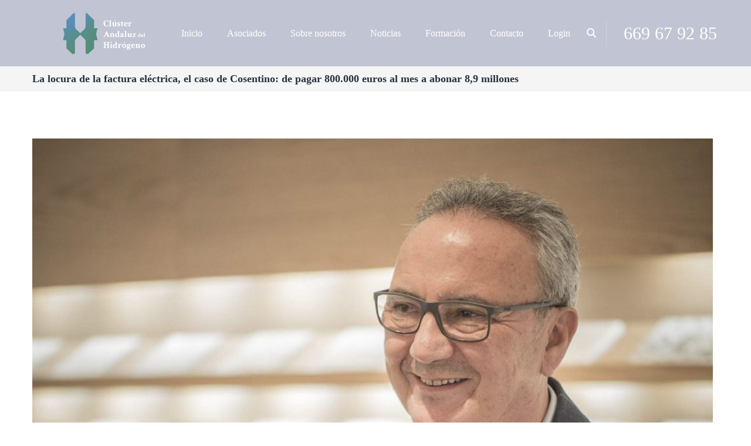

--- FILE ---
content_type: text/html; charset=UTF-8
request_url: https://hidrogenoandalucia.org/la-locura-de-la-factura-electrica-el-caso-de-cosentino-de-pagar-800-000-euros-al-mes-a-abonar-89-millones
body_size: 21775
content:
<!DOCTYPE html><html lang="es"><head><link data-optimized="2" rel="stylesheet" href="https://hidrogenoandalucia.org/wp-content/litespeed/css/f3376eb191e446e596d80cac30a68504.css?ver=e84a3" /><script data-no-optimize="1">var litespeed_docref=sessionStorage.getItem("litespeed_docref");litespeed_docref&&(Object.defineProperty(document,"referrer",{get:function(){return litespeed_docref}}),sessionStorage.removeItem("litespeed_docref"));</script> <meta http-equiv="Content-Type" content="text/html; charset=UTF-8"><meta name="viewport" content="width=device-width, initial-scale=1, maximum-scale=1"><meta http-equiv="X-UA-Compatible" content="IE=Edge"><link rel="pingback" href="https://hidrogenoandalucia.org/xmlrpc.php"><title>La locura de la factura eléctrica, el caso de Cosentino: de pagar 800.000 euros al mes a abonar 8,9 millones &#8211; Asociacion Andaluza de Hidrogeno</title> <script type="litespeed/javascript">var custom_blog_css="";if(document.getElementById("custom_blog_styles")){document.getElementById("custom_blog_styles").innerHTML+=custom_blog_css}else if(custom_blog_css!==""){document.head.innerHTML+='<style id="custom_blog_styles" type="text/css">'+custom_blog_css+'</style>'}</script> <script type="litespeed/javascript">if(typeof WebFontConfig==="undefined"){WebFontConfig=new Object()}
WebFontConfig.google={families:['Montserrat:100,200,300,400,500,600,700,800,900,100italic,200italic,300italic,400italic,500italic,600italic,700italic,800italic,900italic']};(function(){var wf=document.createElement('script');wf.src='https://ajax.googleapis.com/ajax/libs/webfont/1.5.3/webfont.js';wf.type='text/javascript';wf.async='true';var s=document.getElementsByTagName('script')[0];s.parentNode.insertBefore(wf,s)})()</script> <meta name='robots' content='max-image-preview:large' /><link rel='dns-prefetch' href='//use.fontawesome.com' /><link rel="alternate" type="application/rss+xml" title="Asociacion Andaluza de Hidrogeno &raquo; Feed" href="https://hidrogenoandalucia.org/feed" /><link rel="alternate" type="application/rss+xml" title="Asociacion Andaluza de Hidrogeno &raquo; Feed de los comentarios" href="https://hidrogenoandalucia.org/comments/feed" /><link rel="alternate" type="text/calendar" title="Asociacion Andaluza de Hidrogeno &raquo; iCal Feed" href="https://hidrogenoandalucia.org/events/?ical=1" /><link rel="alternate" type="application/rss+xml" title="Asociacion Andaluza de Hidrogeno &raquo; Comentario La locura de la factura eléctrica, el caso de Cosentino: de pagar 800.000 euros al mes a abonar 8,9 millones del feed" href="https://hidrogenoandalucia.org/la-locura-de-la-factura-electrica-el-caso-de-cosentino-de-pagar-800-000-euros-al-mes-a-abonar-89-millones/feed" /><meta property="og:title" content="La locura de la factura eléctrica, el caso de Cosentino: de pagar 800.000 euros al mes a abonar 8,9 millones"/><meta property="og:type" content="article"/><meta property="og:url" content="https://hidrogenoandalucia.org/la-locura-de-la-factura-electrica-el-caso-de-cosentino-de-pagar-800-000-euros-al-mes-a-abonar-89-millones"/><meta property="og:site_name" content="Asociacion Andaluza de Hidrogeno"/><meta property="og:image" content="https://hidrogenoandalucia.org/wp-content/uploads/2022/04/3-768x564.jpg"/><style id="content-control-block-styles">@media (max-width: 640px) {
	.cc-hide-on-mobile {
		display: none !important;
	}
}
@media (min-width: 641px) and (max-width: 920px) {
	.cc-hide-on-tablet {
		display: none !important;
	}
}
@media (min-width: 921px) and (max-width: 1440px) {
	.cc-hide-on-desktop {
		display: none !important;
	}
}</style><style id='classic-theme-styles-inline-css' type='text/css'>/*! This file is auto-generated */
.wp-block-button__link{color:#fff;background-color:#32373c;border-radius:9999px;box-shadow:none;text-decoration:none;padding:calc(.667em + 2px) calc(1.333em + 2px);font-size:1.125em}.wp-block-file__button{background:#32373c;color:#fff;text-decoration:none}</style><style id='global-styles-inline-css' type='text/css'>body{--wp--preset--color--black: #000000;--wp--preset--color--cyan-bluish-gray: #abb8c3;--wp--preset--color--white: #ffffff;--wp--preset--color--pale-pink: #f78da7;--wp--preset--color--vivid-red: #cf2e2e;--wp--preset--color--luminous-vivid-orange: #ff6900;--wp--preset--color--luminous-vivid-amber: #fcb900;--wp--preset--color--light-green-cyan: #7bdcb5;--wp--preset--color--vivid-green-cyan: #00d084;--wp--preset--color--pale-cyan-blue: #8ed1fc;--wp--preset--color--vivid-cyan-blue: #0693e3;--wp--preset--color--vivid-purple: #9b51e0;--wp--preset--gradient--vivid-cyan-blue-to-vivid-purple: linear-gradient(135deg,rgba(6,147,227,1) 0%,rgb(155,81,224) 100%);--wp--preset--gradient--light-green-cyan-to-vivid-green-cyan: linear-gradient(135deg,rgb(122,220,180) 0%,rgb(0,208,130) 100%);--wp--preset--gradient--luminous-vivid-amber-to-luminous-vivid-orange: linear-gradient(135deg,rgba(252,185,0,1) 0%,rgba(255,105,0,1) 100%);--wp--preset--gradient--luminous-vivid-orange-to-vivid-red: linear-gradient(135deg,rgba(255,105,0,1) 0%,rgb(207,46,46) 100%);--wp--preset--gradient--very-light-gray-to-cyan-bluish-gray: linear-gradient(135deg,rgb(238,238,238) 0%,rgb(169,184,195) 100%);--wp--preset--gradient--cool-to-warm-spectrum: linear-gradient(135deg,rgb(74,234,220) 0%,rgb(151,120,209) 20%,rgb(207,42,186) 40%,rgb(238,44,130) 60%,rgb(251,105,98) 80%,rgb(254,248,76) 100%);--wp--preset--gradient--blush-light-purple: linear-gradient(135deg,rgb(255,206,236) 0%,rgb(152,150,240) 100%);--wp--preset--gradient--blush-bordeaux: linear-gradient(135deg,rgb(254,205,165) 0%,rgb(254,45,45) 50%,rgb(107,0,62) 100%);--wp--preset--gradient--luminous-dusk: linear-gradient(135deg,rgb(255,203,112) 0%,rgb(199,81,192) 50%,rgb(65,88,208) 100%);--wp--preset--gradient--pale-ocean: linear-gradient(135deg,rgb(255,245,203) 0%,rgb(182,227,212) 50%,rgb(51,167,181) 100%);--wp--preset--gradient--electric-grass: linear-gradient(135deg,rgb(202,248,128) 0%,rgb(113,206,126) 100%);--wp--preset--gradient--midnight: linear-gradient(135deg,rgb(2,3,129) 0%,rgb(40,116,252) 100%);--wp--preset--font-size--small: 13px;--wp--preset--font-size--medium: 20px;--wp--preset--font-size--large: 36px;--wp--preset--font-size--x-large: 42px;--wp--preset--spacing--20: 0.44rem;--wp--preset--spacing--30: 0.67rem;--wp--preset--spacing--40: 1rem;--wp--preset--spacing--50: 1.5rem;--wp--preset--spacing--60: 2.25rem;--wp--preset--spacing--70: 3.38rem;--wp--preset--spacing--80: 5.06rem;--wp--preset--shadow--natural: 6px 6px 9px rgba(0, 0, 0, 0.2);--wp--preset--shadow--deep: 12px 12px 50px rgba(0, 0, 0, 0.4);--wp--preset--shadow--sharp: 6px 6px 0px rgba(0, 0, 0, 0.2);--wp--preset--shadow--outlined: 6px 6px 0px -3px rgba(255, 255, 255, 1), 6px 6px rgba(0, 0, 0, 1);--wp--preset--shadow--crisp: 6px 6px 0px rgba(0, 0, 0, 1);}:where(.is-layout-flex){gap: 0.5em;}:where(.is-layout-grid){gap: 0.5em;}body .is-layout-flex{display: flex;}body .is-layout-flex{flex-wrap: wrap;align-items: center;}body .is-layout-flex > *{margin: 0;}body .is-layout-grid{display: grid;}body .is-layout-grid > *{margin: 0;}:where(.wp-block-columns.is-layout-flex){gap: 2em;}:where(.wp-block-columns.is-layout-grid){gap: 2em;}:where(.wp-block-post-template.is-layout-flex){gap: 1.25em;}:where(.wp-block-post-template.is-layout-grid){gap: 1.25em;}.has-black-color{color: var(--wp--preset--color--black) !important;}.has-cyan-bluish-gray-color{color: var(--wp--preset--color--cyan-bluish-gray) !important;}.has-white-color{color: var(--wp--preset--color--white) !important;}.has-pale-pink-color{color: var(--wp--preset--color--pale-pink) !important;}.has-vivid-red-color{color: var(--wp--preset--color--vivid-red) !important;}.has-luminous-vivid-orange-color{color: var(--wp--preset--color--luminous-vivid-orange) !important;}.has-luminous-vivid-amber-color{color: var(--wp--preset--color--luminous-vivid-amber) !important;}.has-light-green-cyan-color{color: var(--wp--preset--color--light-green-cyan) !important;}.has-vivid-green-cyan-color{color: var(--wp--preset--color--vivid-green-cyan) !important;}.has-pale-cyan-blue-color{color: var(--wp--preset--color--pale-cyan-blue) !important;}.has-vivid-cyan-blue-color{color: var(--wp--preset--color--vivid-cyan-blue) !important;}.has-vivid-purple-color{color: var(--wp--preset--color--vivid-purple) !important;}.has-black-background-color{background-color: var(--wp--preset--color--black) !important;}.has-cyan-bluish-gray-background-color{background-color: var(--wp--preset--color--cyan-bluish-gray) !important;}.has-white-background-color{background-color: var(--wp--preset--color--white) !important;}.has-pale-pink-background-color{background-color: var(--wp--preset--color--pale-pink) !important;}.has-vivid-red-background-color{background-color: var(--wp--preset--color--vivid-red) !important;}.has-luminous-vivid-orange-background-color{background-color: var(--wp--preset--color--luminous-vivid-orange) !important;}.has-luminous-vivid-amber-background-color{background-color: var(--wp--preset--color--luminous-vivid-amber) !important;}.has-light-green-cyan-background-color{background-color: var(--wp--preset--color--light-green-cyan) !important;}.has-vivid-green-cyan-background-color{background-color: var(--wp--preset--color--vivid-green-cyan) !important;}.has-pale-cyan-blue-background-color{background-color: var(--wp--preset--color--pale-cyan-blue) !important;}.has-vivid-cyan-blue-background-color{background-color: var(--wp--preset--color--vivid-cyan-blue) !important;}.has-vivid-purple-background-color{background-color: var(--wp--preset--color--vivid-purple) !important;}.has-black-border-color{border-color: var(--wp--preset--color--black) !important;}.has-cyan-bluish-gray-border-color{border-color: var(--wp--preset--color--cyan-bluish-gray) !important;}.has-white-border-color{border-color: var(--wp--preset--color--white) !important;}.has-pale-pink-border-color{border-color: var(--wp--preset--color--pale-pink) !important;}.has-vivid-red-border-color{border-color: var(--wp--preset--color--vivid-red) !important;}.has-luminous-vivid-orange-border-color{border-color: var(--wp--preset--color--luminous-vivid-orange) !important;}.has-luminous-vivid-amber-border-color{border-color: var(--wp--preset--color--luminous-vivid-amber) !important;}.has-light-green-cyan-border-color{border-color: var(--wp--preset--color--light-green-cyan) !important;}.has-vivid-green-cyan-border-color{border-color: var(--wp--preset--color--vivid-green-cyan) !important;}.has-pale-cyan-blue-border-color{border-color: var(--wp--preset--color--pale-cyan-blue) !important;}.has-vivid-cyan-blue-border-color{border-color: var(--wp--preset--color--vivid-cyan-blue) !important;}.has-vivid-purple-border-color{border-color: var(--wp--preset--color--vivid-purple) !important;}.has-vivid-cyan-blue-to-vivid-purple-gradient-background{background: var(--wp--preset--gradient--vivid-cyan-blue-to-vivid-purple) !important;}.has-light-green-cyan-to-vivid-green-cyan-gradient-background{background: var(--wp--preset--gradient--light-green-cyan-to-vivid-green-cyan) !important;}.has-luminous-vivid-amber-to-luminous-vivid-orange-gradient-background{background: var(--wp--preset--gradient--luminous-vivid-amber-to-luminous-vivid-orange) !important;}.has-luminous-vivid-orange-to-vivid-red-gradient-background{background: var(--wp--preset--gradient--luminous-vivid-orange-to-vivid-red) !important;}.has-very-light-gray-to-cyan-bluish-gray-gradient-background{background: var(--wp--preset--gradient--very-light-gray-to-cyan-bluish-gray) !important;}.has-cool-to-warm-spectrum-gradient-background{background: var(--wp--preset--gradient--cool-to-warm-spectrum) !important;}.has-blush-light-purple-gradient-background{background: var(--wp--preset--gradient--blush-light-purple) !important;}.has-blush-bordeaux-gradient-background{background: var(--wp--preset--gradient--blush-bordeaux) !important;}.has-luminous-dusk-gradient-background{background: var(--wp--preset--gradient--luminous-dusk) !important;}.has-pale-ocean-gradient-background{background: var(--wp--preset--gradient--pale-ocean) !important;}.has-electric-grass-gradient-background{background: var(--wp--preset--gradient--electric-grass) !important;}.has-midnight-gradient-background{background: var(--wp--preset--gradient--midnight) !important;}.has-small-font-size{font-size: var(--wp--preset--font-size--small) !important;}.has-medium-font-size{font-size: var(--wp--preset--font-size--medium) !important;}.has-large-font-size{font-size: var(--wp--preset--font-size--large) !important;}.has-x-large-font-size{font-size: var(--wp--preset--font-size--x-large) !important;}
.wp-block-navigation a:where(:not(.wp-element-button)){color: inherit;}
:where(.wp-block-post-template.is-layout-flex){gap: 1.25em;}:where(.wp-block-post-template.is-layout-grid){gap: 1.25em;}
:where(.wp-block-columns.is-layout-flex){gap: 2em;}:where(.wp-block-columns.is-layout-grid){gap: 2em;}
.wp-block-pullquote{font-size: 1.5em;line-height: 1.6;}</style><link rel='stylesheet' id='wpdm-font-awesome-css' href='https://use.fontawesome.com/releases/v6.2.0/css/all.css?ver=6.5.7' type='text/css' media='all' /><style id='gt3-composer-style-inline-css' type='text/css'>/* Custom CSS */*{}a,a:hover,a:focus {text-decoration:none;outline:none !important;transition:all 400ms;color: #5dbafc;}body {font-family: Montserrat;font-size:16px;line-height:30px;font-weight:300;color: #848d95;background:#ffffff;;}/* Custom Fonts */h1, h1 span, h1 a,h2, h2 span, h2 a,h3, h3 span, h3 a,h4, h4 span, h4 a,h5, h5 span, h5 a,h6, h6 span, h6 a,.calendar_wrap tbody,.vc_tta.vc_general .vc_tta-tab,.gt3-page-title__content .gt3_breadcrumb a,.gt3-page-title__content .gt3_breadcrumb .current{color: #2b3152;}h1, h1 span, h1 a,h2, h2 span, h2 a,h3, h3 span, h3 a,h4, h4 span, h4 a,h5, h5 span, h5 a,h6, h6 span, h6 a,.countdown-amount,.strip_template .strip-item a span,.column1 .item_title a,.index_number,.price_item_btn a,.prev_next_links a b,.shortcode_tab_item_title,.widget.widget_posts .recent_posts li > .recent_posts_content .post_title a{font-family: Montserrat;font-weight: 400}h1, h1 a, h1 span {font-size:42px;line-height:46px;}h2, h2 a, h2 span {font-size:36px;line-height:40px;}h3, h3 a, h3 span,.sidepanel .title {font-size:30px;line-height:34px;}h4, h4 a, h4 span {font-family:Montserrat;font-weight:600;font-size:24px;line-height:28px;}h5, h5 a, h5 span {font-family:Montserrat;font-weight:600;font-size:18px;line-height:24px;}h6, h6 a, h6 span {font-size:12px;line-height:18px;}.diagram_item .chart, .item_title a, .contentarea ul, .price_item .price_item_prefix,body .vc_pie_chart .vc_pie_chart_value, .price_item span.price_item_suffix, .price_item .shortcode_button span, .price_item .shortcode_button.alt:hover span, .price_item .item_cost_wrapper .price_item_title h3, .price_item .price_value, .widget_search .search_form:before, .wrapper_404 .number_404__subtitle, .wrapper_404 .number_404__btn a, body.wpb-js-composer .vc_tta-accordion .vc_tta-panel .vc_tta-panel-heading .vc_tta-panel-title, .widget_product_categories ul li a,.woocommerce table.shop_table td.product-name a,.woocommerce ul.product_list_widget li .price,.widget_nav_menu ul li a, .widget_archive ul li a, .widget_pages ul li a, .widget_categories ul li a,.widget_recent_entries ul li a, .widget_meta ul li a, .widget_recent_comments ul li a, .single_listing_tags a .tag_name{color:#2b3152;}.vc_row .vc_progress_bar:not(.vc_progress-bar-color-custom) .vc_single_bar .vc_label:not([style*="color"]) {color: #2b3152 !important;}/* Theme color */a,.widget.widget_archive ul li:hover:before,.widget.widget_categories ul li:hover:before,.widget.widget_pages ul li:hover:before,.widget.widget_meta ul li:hover:before,.widget.widget_recent_comments ul li:hover:before,.widget.widget_recent_entries ul li:hover:before,.widget.widget_nav_menu ul li:hover:before,.widget.widget_archive ul li:hover > a,.widget.widget_categories ul li:hover > a,.gt3_widget.woocommerce.widget_product_categories ul li:hover > a,.woocommerce table.shop_table td.product-name:hover a,.woocommerce-cart .wc-proceed-to-checkout a.checkout-button:hover,.widget.widget_pages ul li:hover > a,.widget.widget_meta ul li:hover > a,.widget.widget_recent_comments ul li:hover > a,.widget.widget_recent_entries ul li:hover > a,.widget.widget_nav_menu ul li:hover > a,.top_footer .widget.widget_archive ul li > a:hover,.top_footer .widget.widget_categories ul li > a:hover,.top_footer .widget.widget_pages ul li > a:hover,.top_footer .widget.widget_meta ul li > a:hover,.top_footer .widget.widget_recent_comments ul li > a:hover,.top_footer .widget.widget_recent_entries ul li > a:hover,.top_footer .widget.widget_nav_menu ul li > a:hover,.recent_posts_content .listing_meta,.calendar_wrap thead,.gt3_practice_list__image-holder i,.load_more_works:hover,.copyright a:hover,blockquote:before,.woocommerce-info a:hover,.post-quote-icon {color: #5dbafc;}.main_wrapper ul li::before,.main_wrapper ol > li:before,.widget_nav_menu .menu .menu-item.current-menu-item a,body.wpb-js-composer .vc_tta-accordion .vc_tta-panel.vc_active .vc_tta-panel-heading .vc_tta-panel-title {color: #5dbafc;}.tagcloud a:hover,.comment-form .gt3_submit_wrapper .submit:hover,.widget.widget_nav_menu ul li:hover > a::before,.widget_nav_menu .menu .menu-item.current-menu-item a::before,body.wpb-js-composer .vc_tta-accordion.vc_tta-style-accordion_solid .vc_tta-panel.vc_active .vc_tta-panel-heading .vc_tta-panel-title {background-color: #5dbafc;}.price_item .item_cost_wrapper .bg-color,.main_menu_container .menu_item_line,.gt3_practice_list__link:before,.load_more_works,body .booked-calendar-wrap table.booked-calendar td:hover .date,.content-container .vc_progress_bar .vc_single_bar .vc_bar {background-color: #5dbafc;}.calendar_wrap caption,.widget .calendar_wrap table td#today:before,.price_item .price_button .shortcode_button:hover,.price_item .shortcode_button.alt,body .vc_tta.vc_general .vc_tta-tab.vc_active>a,body .vc_tta.vc_tta-tabs .vc_tta-panel.vc_active .vc_tta-panel-heading .vc_tta-panel-title>a,.vc_row .vc_toggle_icon {background: #5dbafc;}.gt3_module_button a,input[type="submit"],#back_to_top:hover {border-color: #5dbafc;background: #5dbafc;}.gt3_submit_wrapper {background: #5dbafc;}.footer_socials_links a:hover i::before,input[type="submit"]:hover,.gt3_submit_wrapper:hover > i {color:#5dbafc;}.price_item .price_button .shortcode_button,.price_item .price_button .shortcode_button.alt:hover,.load_more_works,#back_to_top,body.wpb-js-composer .module_testimonial .slick-dots li button,body.wpb-js-composer .vc_toggle.vc_toggle_active .vc_toggle_title .vc_toggle_icon::before,body.wpb-js-composer .vc_row .vc_tta.vc_tta-accordion.vc_tta-style-accordion_bordered .vc_tta-controls-icon:before,body.wpb-js-composer .vc_row .vc_tta.vc_tta-accordion.vc_tta-style-accordion_bordered .vc_tta-controls-icon:after {border-color: #5dbafc;}body .widget.widget_categories ul li:hover::before,.gt3_widget.woocommerce.widget_product_categories li:hover:before,.module_testimonial.type2 .testimonials-text:before,body.wpb-js-composer .vc_toggle.vc_toggle_accordion_bordered .vc_toggle_title h4,body.wpb-js-composer .vc_toggle.vc_toggle_active .vc_toggle_title h4 {color: #5dbafc;}.wrapper_404 .number_404__btn a,body.wpb-js-composer .vc_toggle.vc_toggle_accordion_alternative.vc_toggle_active .vc_toggle_title,body.wpb-js-composer .vc_toggle.vc_toggle_accordion_bordered .vc_toggle_title,body.wpb-js-composer .vc_toggle.vc_toggle_accordion_bordered .vc_toggle_title .vc_toggle_icon::before,body.wpb-js-composer .vc_toggle.vc_toggle_accordion_bordered .vc_toggle_title .vc_toggle_icon::after,body.wpb-js-composer .vc_tta-accordion.vc_tta-style-accordion_alternative .vc_tta-panel.vc_active .vc_tta-panel-heading,body.wpb-js-composer .vc_tta-accordion.vc_tta-style-accordion_alternative .vc_tta-panel.vc_active .vc_tta-panel-heading .vc_tta-controls-icon::before,body.wpb-js-composer .vc_tta-accordion.vc_tta-style-accordion_bordered .vc_tta-panel .vc_tta-panel-heading,.gt3_module_button a:hover {border-color: #5dbafc;}body.wpb-js-composer .module_testimonial .slick-dots li.slick-active button,body.wpb-js-composer .vc_toggle.vc_toggle_accordion_solid.vc_toggle_active .vc_toggle_title,body.wpb-js-composer .vc_toggle.vc_toggle_accordion_bordered.vc_toggle_active .vc_toggle_title,body.wpb-js-composer .vc_tta-accordion.vc_tta-style-accordion_bordered .vc_tta-panel.vc_active .vc_tta-panel-heading .vc_tta-panel-title,body.wpb-js-composer .vc_tta-accordion.vc_tta-style-accordion_solid .vc_tta-panel.vc_active .vc_tta-panel-heading .vc_tta-panel-title {background-color: #5dbafc;}body.wpb-js-composer .vc_tta-accordion.vc_tta-style-accordion_bordered .vc_tta-panel .vc_tta-panel-heading .vc_tta-panel-title,.gt3_module_button a:hover,.gt3_module_button a:hover .gt3_btn_icon.fa {color: #5dbafc;}.gt3_icon_box__link a:before,.module_team .view_all_link:before {background-color: #5dbafc;}.single-member-page .member-icon:hover,.widget_nav_menu .menu .menu-item:hover>a,.single-member-page .team-link:hover,.module_team .view_all_link {color: #5dbafc;}.module_team .view_all_link:after {border-color: #5dbafc;}.contact-page .custom_textarea .gt3_submit_wrapper .wpcf7-form-control.wpcf7-submit:hover {background-color: #5dbafc;}/* menu fonts */.main-menu>ul,.main-menu>div>ul {font-family:Montserrat;font-weight:400;line-height:20px;font-size:16px;}/* sub menu styles */.main-menu ul li ul.sub-menu,.gt3_currency_switcher ul,.gt3_header_builder .header_search__inner .search_form,.mobile_menu_container{background-color: rgba(39,50,61,0.9) ;color: #ffffff ;}.gt3_header_builder .header_search__inner .search_text::-webkit-input-placeholder{color: #ffffff !important;}.gt3_header_builder .header_search__inner .search_text:-moz-placeholder {color: #ffffff !important;}.gt3_header_builder .header_search__inner .search_text::-moz-placeholder {color: #ffffff !important;}.gt3_header_builder .header_search__inner .search_text:-ms-input-placeholder {color: #ffffff !important;}.gt3_header_builder .header_search .header_search__inner:before,.main-menu > ul > li > ul:before,.gt3_currency_switcher ul:before{border-bottom-color: rgba(39,50,61,0.9) ;}.gt3_header_builder .header_search .header_search__inner:before,.main-menu > ul > li > ul:before,.gt3_currency_switcher ul:before{-webkit-box-shadow: 0px 1px 0px 0px rgba(39,50,61,0.9);-moz-box-shadow: 0px 1px 0px 0px rgba(39,50,61,0.9);box-shadow: 0px 1px 0px 0px rgba(39,50,61,0.9);}/* blog */.listing_meta a,.post_share > a,.share_wrap a span,.like_count,.likes_block .icon,.gt3_module_featured_posts .listing_meta a:hover,.main_wrapper .price_item .items_text li:not(.active),.recent_posts .listing_meta a:hover,.comment_info .listing_meta a:hover,.price_item_body .items_text ul li span, .team-infobox .team_info span,.wrapper_404 .number_404__text-info,.number_404__search .search_form .search_text::-webkit-input-placeholder,.number_404__search .search_form .search_text::-moz-placeholder,.number_404__search .search_form .search_text:-ms-input-placeholder,.number_404__search .search_form .search_text:-ms-input-placeholder,.price_item_body .items_text ul li{color: #848d95;}.post_share > a,.share_wrap a,.post_share > a::before, .share_wrap a span,.blog_post_preview.format-quote .blogpost_title,.main_wrapper .price_item .items_text li,.prev_next_links .fleft a,.prev_next_links .fleft a:hover span i,.prev_next_links .fleft a span i::before,.prev_next_links .fright a,.prev_next_links .fright a:hover span i,.prev_next_links .fright a span i::before,.prev_next_links .fleft a:focus,.prev_next_links .fright a:focus,#main_content ul.wp-block-archives li > a,#main_content ul.wp-block-categories li > a,#main_content ul.wp-block-latest-posts li > a{color: #848d95;}.prev_next_links a span i {background-color: #848d95;}.comment-reply-link {color: #848d95;}.listing_meta a:hover,.blogpost_title a:hover,.post_share > a:hover,.post_share > a:hover:before,.post_share:hover > a:before,.gt3_module_featured_posts .listing_meta,.gt3_module_featured_posts .listing_meta a,.recent_posts .listing_meta a,.widget.widget_posts .recent_posts li > .recent_posts_content .post_title a:hover,.woocommerce li.gt3_widget_product_list .gt3_woo_widget_title:hover span,.comment_info .listing_meta,.comment_info .listing_meta a,.prev_next_links .fleft a:hover,.prev_next_links .fright a:hover,.comment-reply-link:hover,#main_content ul.wp-block-archives li > a:hover,#main_content ul.wp-block-categories li > a:hover,#main_content ul.wp-block-latest-posts li > a:hover{color: #5dbafc;}.listing_meta span a,body.wpb-js-composer .format-link.blog_post_preview .blogpost_title a:hover,body .booked-calendar-wrap .booked-appt-list .timeslot .spots-available,.header-address::before,.blogpost_title i {color: #5dbafc;}body.wpb-js-composer .vc_toggle.vc_toggle_color_plus .vc_toggle_icon::before,body.wpb-js-composer .vc_toggle.vc_toggle_color_plus .vc_toggle_icon::after {border-color: #2b3152;}ul.pagerblock li a,ul.pagerblock li span,.learn_more:hover,.testimonials_title,.widget_nav_menu ul li a,.header-phone,.header-address,.isotope-filter a,.gt3_practice_list__filter a,.price_item .item_cost_wrapper,.comment-form .gt3_submit_wrapper .submit,body .booked-calendar-wrap .booked-appt-list .timeslot .timeslot-time,.contact-page .custom_textarea .gt3_submit_wrapper .wpcf7-form-control.wpcf7-submit,.gt3_module_featured_posts .blog_post_preview.format-quote .blogpost_title a,body .booked-calendar-wrap .booked-appt-list .timeslot .timeslot-people button,body .booked-calendar-wrap table.booked-calendar td,.module_team .view_all_link:hover, body.wpb-js-composer .format-link.blog_post_preview .blogpost_title a {color: #2b3152;}.module_team .view_all_link:hover:before {background-color: #2b3152;}.module_team .view_all_link:hover:after,body.wpb-js-composer .vc_toggle_color_triangle .vc_toggle_icon::before,body.wpb-js-composer .vc_tta-accordion.vc_tta-style-accordion_alternative .vc_tta-panel .vc_tta-panel-heading .vc_tta-controls-icon::before,body.wpb-js-composer .vc_tta-accordion.vc_tta-style-accordion_alternative .vc_tta-controls-icon.vc_tta-controls-icon-plus::before,body.wpb-js-composer .vc_tta-accordion.vc_tta-style-accordion_alternative .vc_tta-controls-icon.vc_tta-controls-icon-plus::after,body.wpb-js-composer .vc_tta-accordion.vc_tta.vc_tta-style-accordion_alternative .vc_tta-controls-icon.vc_tta-controls-icon-chevron::before {border-color: #2b3152;}.learn_more span,.gt3_module_title .carousel_arrows a:hover span,.prev_next_links a:hover span i {background: #5dbafc;}.nivo-directionNav .nivo-prevNav:after,.nivo-directionNav .nivo-nextNav:after,body.wpb-js-composer .gt3_carousel_list .slick-next::before,body.wpb-js-composer .gt3_carousel_list .slick-prev::before {background-color: #5dbafc;}.nivo-directionNav .nivo-nextNav::before,body.wpb-js-composer .gt3_carousel_list .slick-next::after {border-left-color: #5dbafc;}.nivo-directionNav .nivo-prevNav::before,body.wpb-js-composer .gt3_carousel_list .slick-prev::after {border-right-color: #5dbafc;}.learn_more span:before,.prev_next_links a:hover span i:before,.gt3_module_title .carousel_arrows a:hover span:before {border-left-color: #5dbafc;}.learn_more:hover span,.gt3_module_title .carousel_arrows a span {background: #2b3152;}.learn_more:hover span:before,.gt3_module_title .carousel_arrows a span:before {border-left-color: #2b3152;}.likes_block:hover .icon,.likes_block.already_liked .icon,.gt3_module_featured_posts .blog_post_preview.format-quote .blogpost_title a:hover,.isotope-filter a:hover,.gt3_breadcrumb .breadcrumbs a:hover,.isotope-filter a.active {color: #5dbafc;}.post_media_info {color: #2b3152;}.post_media_info:before {background: #2b3152;}.pagerblock li a:hover,.pagerblock li a:focus {background: #2b3152;}ul.pagerblock li a.current,ul.pagerblock li span {background: #5dbafc;}.gt3_module_title .external_link .learn_more {line-height:30px;}.blog_type1 .blog_post_preview:before {background: #2b3152;}.post_share > a:before,.share_wrap a span {font-size:16px;}ol.commentlist:after {background:#ffffff;}h3#reply-title a,.comment_author_says a:hover,.prev_next_links a:hover b,.dropcap,.gt3_custom_text a,.gt3_custom_button i {color: #5dbafc;}h3#reply-title a:hover,.comment_author_says,.comment_author_says a,.prev_next_links a b {color: #2b3152;}input[type="date"],input[type="email"],input[type="number"],input[type="password"],input[type="search"],input[type="tel"],input[type="text"],input[type="url"],select,textarea,.wrapper_404.pp_block input.search_submit{font-family:Montserrat;}::-moz-selection {background: #5dbafc;}::selection {background: #5dbafc;}.widget_recent_comments a,a.rsswidget:hover,.widget_rss .widget-title a.rsswidget {color: #2b3152 !important;}.widget_recent_comments a:hover {color: #5dbafc !important;}.sticky_header .logo_container > a,.sticky_header .logo_container > a > img{max-height: 0px !important;}.main_header .sticky_header .header_search{height: 0px !important;}.gt3_services_box_content {background: linear-gradient(90deg, #ffffff -80%, #5dbafc) no-repeat center;font-size:16px;line-height:30px;font-family:Montserrat;font-weight:300;}.gt3_services_img_bg {background-color: #5dbafc;}.main_wrapper ul.gt3_list_check li:before,.main_wrapper ul.gt3_list_check_circle li:before,.main_wrapper ul.gt3_list_check_square li:before,.main_wrapper ul.gt3_list_angle_right li:before,.main_wrapper ul.gt3_list_plus li:before,.main_wrapper ul.gt3_list_times li:before {color: #5dbafc;}.top_footer .widget-title,.widget.widget_posts .recent_posts li > .recent_posts_content .post_title a,.woocommerce li.gt3_widget_product_list .gt3_woo_widget_title span,.top_footer .widget.widget_archive ul li > a,.top_footer .widget.widget_categories ul li > a,.top_footer .widget.widget_pages ul li > a,.top_footer .widget.widget_meta ul li > a,.top_footer .widget.widget_recent_comments ul li > a,.top_footer .widget.widget_recent_entries ul li > a,.top_footer strong{color: #2b3152 ;}.top_footer .widget.widget_categories ul li > a,.top_footer .widget.widget_nav_menu ul li > a,.top_footer {color: #ffffff;}.main_footer .copyright {color: #848d95;}.gt3_header_builder__section--top .gt3_currency_switcher:hover ul,.gt3_header_builder__section--top .gt3_lang_switcher:hover ul{background-color:rgba(245,245,245,1);}.gt3_header_builder__section--middle .gt3_currency_switcher:hover ul,.gt3_header_builder__section--middle .gt3_lang_switcher:hover ul{background-color:rgba(255,255,255,1);}.gt3_header_builder__section--bottom .gt3_currency_switcher:hover ul,.gt3_header_builder__section--bottom .gt3_lang_switcher:hover ul{background-color:rgba(16,34,87,0.26);}@media only screen and (max-width: 1200px){.header_side_container .logo_container {max-width: 140px;}}@media only screen and (max-width: 767px){.header_side_container .logo_container {max-width: 120px;}}.widget_product_search .woocommerce-product-search .search-field,.gt3-page-title__content .gt3_breadcrumb .woocommerce-breadcrumb span:last-child:not(:first-child),.main_wrapper .image_size_popup_button,.clear_recently_products{color: #2b3152;}.woocommerce .widget_price_filter .ui-slider .ui-slider-handle,.woocommerce .widget_price_filter .ui-slider .ui-slider-range{background-color: #5dbafc;}.woocommerce div.product form.cart .qty,.woocommerce nav.woocommerce-pagination ul li a,.woocommerce nav.woocommerce-pagination ul li span{font-family: Montserrat;}.quantity-spinner.quantity-up:hover,.quantity-spinner.quantity-down:hover,.woocommerce table.shop_table .product-quantity .qty.allotted,.woocommerce div.product form.cart .qty.allotted,.woocommerce .gt3-products-header .gridlist-toggle:hover,.main_wrapper .image_size_popup_button:hover,.clear_recently_products:hover{color: #5dbafc;}.woocommerce #respond input#submit,.woocommerce a.button,.woocommerce button.button,.woocommerce input.button,.woocommerce #respond input#submit.alt,.woocommerce a.button.alt,.woocommerce button.button.alt,.woocommerce input.button.alt,.woocommerce #reviews #respond input#submit,.woocommerce #reviews a.button,.woocommerce #reviews button.button,.woocommerce #reviews input.button{color: #5dbafc;border-color: #5dbafc;}.woocommerce #respond input#submit:hover,.woocommerce a.button:hover,.woocommerce button.button:hover,.woocommerce input.button:hover,.woocommerce #respond input#submit.alt:hover,.woocommerce a.button.alt:hover,.woocommerce button.button.alt:hover,.woocommerce input.button.alt:hover,.woocommerce #reviews #respond input#submit:hover,.woocommerce #reviews a.button:hover,.woocommerce #reviews button.button:hover,.woocommerce #reviews input.button:hover,.woocommerce #respond input#submit.disabled:hover,.woocommerce #respond input#submit:disabled:hover,.woocommerce #respond input#submit:disabled[disabled]:hover,.woocommerce a.button.disabled:hover,.woocommerce a.button:disabled:hover,.woocommerce a.button:disabled[disabled]:hover,.woocommerce button.button.disabled:hover,.woocommerce button.button:disabled:hover,.woocommerce button.button:disabled[disabled]:hover,.woocommerce input.button.disabled:hover,.woocommerce input.button:disabled:hover,.woocommerce input.button:disabled[disabled]:hover{border-color: #5dbafc;background-color: #5dbafc;}.woocommerce div.product form.cart div.quantity:hover,.woocommerce div.product form.cart div.quantity:focus,.woocommerce div.product form.cart div.quantity:focus-within{border-bottom-color: #5dbafc;}.woocommerce div.product p.price,.woocommerce div.product span.price,.woocommerce ul.products li.product .price{color: #5dbafc;}.woocommerce #respond input#submit.alt.disabled,.woocommerce #respond input#submit.alt:disabled,.woocommerce #respond input#submit.alt:disabled[disabled],.woocommerce a.button.alt.disabled,.woocommerce a.button.alt:disabled,.woocommerce a.button.alt:disabled[disabled],.woocommerce button.button.alt.disabled,.woocommerce button.button.alt:disabled,.woocommerce button.button.alt:disabled[disabled],.woocommerce input.button.alt.disabled,.woocommerce input.button.alt:disabled,.woocommerce input.button.alt:disabled[disabled]{color: #5dbafc;border-color: #5dbafc;}.woocommerce #respond input#submit.alt.disabled:hover,.woocommerce #respond input#submit.alt:disabled:hover,.woocommerce #respond input#submit.alt:disabled[disabled]:hover,.woocommerce a.button.alt.disabled:hover,.woocommerce a.button.alt:disabled:hover,.woocommerce a.button.alt:disabled[disabled]:hover,.woocommerce button.button.alt.disabled:hover,.woocommerce button.button.alt:disabled:hover,.woocommerce button.button.alt:disabled[disabled]:hover,.woocommerce input.button.alt.disabled:hover,.woocommerce input.button.alt:disabled:hover,.woocommerce input.button.alt:disabled[disabled]:hover{background-color: #5dbafc;border-color: #5dbafc;}.image_size_popup .close,#yith-quick-view-content .product_meta,.single-product.woocommerce div.product .product_meta,.woocommerce div.product form.cart .variations td,.woocommerce div.product .woocommerce-tabs ul.tabs li,.woocommerce .widget_shopping_cart .total,.woocommerce.widget_shopping_cart .total,.woocommerce table.shop_table thead th,.main_wrapper .gt3_product_list_nav li .product_list_nav_text .nav_title,.main_wrapper .gt3_product_list_nav li .product_list_nav_text .nav_text,.woocommerce table.woocommerce-checkout-review-order-table tfoot td .woocommerce-Price-amount{color: #2b3152;}#yith-quick-view-content .product_meta a,#yith-quick-view-content .product_meta .sku,.single-product.woocommerce div.product .product_meta a,.single-product.woocommerce div.product .product_meta .sku,.select2-container--default .select2-selection--single .select2-selection__rendered{color: #848d95;}#yith-quick-view-content .product_meta a:hover,.single-product.woocommerce div.product .product_meta a:hover{color: #abd660;}.woocommerce .star-rating::before,.woocommerce #reviews p.stars span a,.woocommerce p.stars span a:hover~a::before,.woocommerce p.stars.selected span a.active~a::before{color: #848d95;}.woocommerce nav.woocommerce-pagination ul li span.current,.woocommerce div.product > .woocommerce-tabs ul.tabs li.active a{background: #5dbafc;}.woocommerce nav.woocommerce-pagination ul li a:focus,.woocommerce nav.woocommerce-pagination ul li a:hover{color: #abd660;}.woocommerce .woocommerce-ordering select,.woocommerce .gridlist-toggle,.woocommerce .gt3-products-header .gt3-gridlist-toggle{background-color: #ffffff;}.woocommerce ul.products li.product .onsale,#yith-quick-view-content .onsale,.woocommerce span.onsale{background-color: rgba(243,221,118,1);}.woocommerce ul.products li.product .onsale.hot-product,#yith-quick-view-content .onsale.hot-product,.woocommerce span.onsale.hot-product{background-color: rgba(230,55,100,1);}.woocommerce ul.products li.product .onsale.new-product,#yith-quick-view-content .onsale.new-product,.woocommerce span.onsale.new-product{background-color: rgba(93,186,252,1);}.gt3_header_builder__section--top{background-color:rgba(245,245,245,1);color:#777b93;/*height:43px;*/}.gt3_header_builder__section--top .gt3_header_builder__section-container{height:43px;background-color:rgba(255,255,255,0);}.gt3_header_builder__section--top ul.menu{/*line-height:43px;*/}.gt3_header_builder__section--top a:hover,.gt3_header_builder__section--top .menu-item.active_item > a,.gt3_header_builder__section--top .current-menu-item a,.gt3_header_builder__section--top .current-menu-ancestor > a,.gt3_header_builder__section--top .gt3_header_builder_login_component:hover .wpd_login__user_name,.gt3_header_builder__section--top .gt3_header_builder_wpml_component .wpml-ls-legacy-dropdown a:hover, .gt3_header_builder__section--top .gt3_header_builder_wpml_component .wpml-ls-legacy-dropdown a:focus, .gt3_header_builder__section--top .gt3_header_builder_wpml_component .wpml-ls-legacy-dropdown .wpml-ls-current-language:hover > a, .gt3_header_builder__section--top .gt3_header_builder_wpml_component .wpml-ls-legacy-dropdown-click a:hover, .gt3_header_builder__section--top .gt3_header_builder_wpml_component .wpml-ls-legacy-dropdown-click a:focus, .gt3_header_builder__section--top .gt3_header_builder_wpml_component .wpml-ls-legacy-dropdown-click .wpml-ls-current-language:hover > a{color:#000000;}.gt3_header_builder__section--middle{background-color:rgba(255,255,255,1);color:#000000;/*height:130px;*/}.gt3_header_builder__section--middle .gt3_header_builder__section-container{height:130px;background-color:rgba(255,255,255,0);}.gt3_header_builder__section--middle ul.menu{/*line-height:130px;*/}.gt3_header_builder__section--middle a:hover,.gt3_header_builder__section--middle .menu-item.active_item > a,.gt3_header_builder__section--middle .current-menu-item a,.gt3_header_builder__section--middle .current-menu-ancestor > a,.gt3_header_builder__section--middle .gt3_header_builder_login_component:hover .wpd_login__user_name,.gt3_header_builder__section--middle .gt3_header_builder_wpml_component .wpml-ls-legacy-dropdown a:hover, .gt3_header_builder__section--middle .gt3_header_builder_wpml_component .wpml-ls-legacy-dropdown a:focus, .gt3_header_builder__section--middle .gt3_header_builder_wpml_component .wpml-ls-legacy-dropdown .wpml-ls-current-language:hover > a, .gt3_header_builder__section--middle .gt3_header_builder_wpml_component .wpml-ls-legacy-dropdown-click a:hover, .gt3_header_builder__section--middle .gt3_header_builder_wpml_component .wpml-ls-legacy-dropdown-click a:focus, .gt3_header_builder__section--middle .gt3_header_builder_wpml_component .wpml-ls-legacy-dropdown-click .wpml-ls-current-language:hover > a{color:#000000;}.gt3_header_builder__section--bottom{background-color:rgba(16,34,87,0.26);color:#ffffff;/*height:113px;*/}.gt3_header_builder__section--bottom .gt3_header_builder__section-container{height:113px;background-color:rgba(255,255,255,0);}.gt3_header_builder__section--bottom ul.menu{/*line-height:113px;*/}.gt3_header_builder__section--bottom a:hover,.gt3_header_builder__section--bottom .menu-item.active_item > a,.gt3_header_builder__section--bottom .current-menu-item a,.gt3_header_builder__section--bottom .current-menu-ancestor > a,.gt3_header_builder__section--bottom .gt3_header_builder_login_component:hover .wpd_login__user_name,.gt3_header_builder__section--bottom .gt3_header_builder_wpml_component .wpml-ls-legacy-dropdown a:hover, .gt3_header_builder__section--bottom .gt3_header_builder_wpml_component .wpml-ls-legacy-dropdown a:focus, .gt3_header_builder__section--bottom .gt3_header_builder_wpml_component .wpml-ls-legacy-dropdown .wpml-ls-current-language:hover > a, .gt3_header_builder__section--bottom .gt3_header_builder_wpml_component .wpml-ls-legacy-dropdown-click a:hover, .gt3_header_builder__section--bottom .gt3_header_builder_wpml_component .wpml-ls-legacy-dropdown-click a:focus, .gt3_header_builder__section--bottom .gt3_header_builder_wpml_component .wpml-ls-legacy-dropdown-click .wpml-ls-current-language:hover > a{color:#ffffff;}.gt3_header_builder__section--top__tablet{background-color:rgba(245,245,245,1);color:#777b93;/*height:43px;*/}.gt3_header_builder__section--top__tablet .gt3_header_builder__section-container{height:43px;background-color:rgba(255,255,255,0);}.gt3_header_builder__section--top__tablet ul.menu{/*line-height:43px;*/}.gt3_header_builder__section--top__tablet a:hover,.gt3_header_builder__section--top__tablet .menu-item.active_item > a,.gt3_header_builder__section--top__tablet .current-menu-item a,.gt3_header_builder__section--top__tablet .current-menu-ancestor > a,.gt3_header_builder__section--top__tablet .gt3_header_builder_login_component:hover .wpd_login__user_name,.gt3_header_builder__section--top__tablet .gt3_header_builder_wpml_component .wpml-ls-legacy-dropdown a:hover, .gt3_header_builder__section--top__tablet .gt3_header_builder_wpml_component .wpml-ls-legacy-dropdown a:focus, .gt3_header_builder__section--top__tablet .gt3_header_builder_wpml_component .wpml-ls-legacy-dropdown .wpml-ls-current-language:hover > a, .gt3_header_builder__section--top__tablet .gt3_header_builder_wpml_component .wpml-ls-legacy-dropdown-click a:hover, .gt3_header_builder__section--top__tablet .gt3_header_builder_wpml_component .wpml-ls-legacy-dropdown-click a:focus, .gt3_header_builder__section--top__tablet .gt3_header_builder_wpml_component .wpml-ls-legacy-dropdown-click .wpml-ls-current-language:hover > a{color:#000000;}.gt3_header_builder__section--middle__tablet{background-color:rgba(255,255,255,1);color:#000000;/*height:130px;*/}.gt3_header_builder__section--middle__tablet .gt3_header_builder__section-container{height:130px;background-color:rgba(255,255,255,0);}.gt3_header_builder__section--middle__tablet ul.menu{/*line-height:130px;*/}.gt3_header_builder__section--middle__tablet a:hover,.gt3_header_builder__section--middle__tablet .menu-item.active_item > a,.gt3_header_builder__section--middle__tablet .current-menu-item a,.gt3_header_builder__section--middle__tablet .current-menu-ancestor > a,.gt3_header_builder__section--middle__tablet .gt3_header_builder_login_component:hover .wpd_login__user_name,.gt3_header_builder__section--middle__tablet .gt3_header_builder_wpml_component .wpml-ls-legacy-dropdown a:hover, .gt3_header_builder__section--middle__tablet .gt3_header_builder_wpml_component .wpml-ls-legacy-dropdown a:focus, .gt3_header_builder__section--middle__tablet .gt3_header_builder_wpml_component .wpml-ls-legacy-dropdown .wpml-ls-current-language:hover > a, .gt3_header_builder__section--middle__tablet .gt3_header_builder_wpml_component .wpml-ls-legacy-dropdown-click a:hover, .gt3_header_builder__section--middle__tablet .gt3_header_builder_wpml_component .wpml-ls-legacy-dropdown-click a:focus, .gt3_header_builder__section--middle__tablet .gt3_header_builder_wpml_component .wpml-ls-legacy-dropdown-click .wpml-ls-current-language:hover > a{color:#000000;}.gt3_header_builder__section--bottom__tablet{background-color:rgba(16,34,87,0.26);color:#ffffff;/*height:80px;*/}.gt3_header_builder__section--bottom__tablet .gt3_header_builder__section-container{height:80px;background-color:rgba(255,255,255,0);}.gt3_header_builder__section--bottom__tablet ul.menu{/*line-height:80px;*/}.gt3_header_builder__section--bottom__tablet a:hover,.gt3_header_builder__section--bottom__tablet .menu-item.active_item > a,.gt3_header_builder__section--bottom__tablet .current-menu-item a,.gt3_header_builder__section--bottom__tablet .current-menu-ancestor > a,.gt3_header_builder__section--bottom__tablet .gt3_header_builder_login_component:hover .wpd_login__user_name,.gt3_header_builder__section--bottom__tablet .gt3_header_builder_wpml_component .wpml-ls-legacy-dropdown a:hover, .gt3_header_builder__section--bottom__tablet .gt3_header_builder_wpml_component .wpml-ls-legacy-dropdown a:focus, .gt3_header_builder__section--bottom__tablet .gt3_header_builder_wpml_component .wpml-ls-legacy-dropdown .wpml-ls-current-language:hover > a, .gt3_header_builder__section--bottom__tablet .gt3_header_builder_wpml_component .wpml-ls-legacy-dropdown-click a:hover, .gt3_header_builder__section--bottom__tablet .gt3_header_builder_wpml_component .wpml-ls-legacy-dropdown-click a:focus, .gt3_header_builder__section--bottom__tablet .gt3_header_builder_wpml_component .wpml-ls-legacy-dropdown-click .wpml-ls-current-language:hover > a{color:#ffffff;}.gt3_header_builder__section--top__mobile{background-color:rgba(245,245,245,1);color:#777b93;/*height:43px;*/}.gt3_header_builder__section--top__mobile .gt3_header_builder__section-container{height:43px;background-color:rgba(255,255,255,0);}.gt3_header_builder__section--top__mobile ul.menu{/*line-height:43px;*/}.gt3_header_builder__section--top__mobile a:hover,.gt3_header_builder__section--top__mobile .menu-item.active_item > a,.gt3_header_builder__section--top__mobile .current-menu-item a,.gt3_header_builder__section--top__mobile .current-menu-ancestor > a,.gt3_header_builder__section--top__mobile .gt3_header_builder_login_component:hover .wpd_login__user_name,.gt3_header_builder__section--top__mobile .gt3_header_builder_wpml_component .wpml-ls-legacy-dropdown a:hover, .gt3_header_builder__section--top__mobile .gt3_header_builder_wpml_component .wpml-ls-legacy-dropdown a:focus, .gt3_header_builder__section--top__mobile .gt3_header_builder_wpml_component .wpml-ls-legacy-dropdown .wpml-ls-current-language:hover > a, .gt3_header_builder__section--top__mobile .gt3_header_builder_wpml_component .wpml-ls-legacy-dropdown-click a:hover, .gt3_header_builder__section--top__mobile .gt3_header_builder_wpml_component .wpml-ls-legacy-dropdown-click a:focus, .gt3_header_builder__section--top__mobile .gt3_header_builder_wpml_component .wpml-ls-legacy-dropdown-click .wpml-ls-current-language:hover > a{color:#000000;}.gt3_header_builder__section--middle__mobile{background-color:rgba(255,255,255,1);color:#000000;/*height:70px;*/}.gt3_header_builder__section--middle__mobile .gt3_header_builder__section-container{height:70px;background-color:rgba(255,255,255,0);}.gt3_header_builder__section--middle__mobile ul.menu{/*line-height:70px;*/}.gt3_header_builder__section--middle__mobile a:hover,.gt3_header_builder__section--middle__mobile .menu-item.active_item > a,.gt3_header_builder__section--middle__mobile .current-menu-item a,.gt3_header_builder__section--middle__mobile .current-menu-ancestor > a,.gt3_header_builder__section--middle__mobile .gt3_header_builder_login_component:hover .wpd_login__user_name,.gt3_header_builder__section--middle__mobile .gt3_header_builder_wpml_component .wpml-ls-legacy-dropdown a:hover, .gt3_header_builder__section--middle__mobile .gt3_header_builder_wpml_component .wpml-ls-legacy-dropdown a:focus, .gt3_header_builder__section--middle__mobile .gt3_header_builder_wpml_component .wpml-ls-legacy-dropdown .wpml-ls-current-language:hover > a, .gt3_header_builder__section--middle__mobile .gt3_header_builder_wpml_component .wpml-ls-legacy-dropdown-click a:hover, .gt3_header_builder__section--middle__mobile .gt3_header_builder_wpml_component .wpml-ls-legacy-dropdown-click a:focus, .gt3_header_builder__section--middle__mobile .gt3_header_builder_wpml_component .wpml-ls-legacy-dropdown-click .wpml-ls-current-language:hover > a{color:#000000;}.gt3_header_builder__section--bottom__mobile{background-color:rgba(16,34,87,0.26);color:#ffffff;/*height:60px;*/}.gt3_header_builder__section--bottom__mobile .gt3_header_builder__section-container{height:60px;background-color:rgba(255,255,255,0);}.gt3_header_builder__section--bottom__mobile ul.menu{/*line-height:60px;*/}.gt3_header_builder__section--bottom__mobile a:hover,.gt3_header_builder__section--bottom__mobile .menu-item.active_item > a,.gt3_header_builder__section--bottom__mobile .current-menu-item a,.gt3_header_builder__section--bottom__mobile .current-menu-ancestor > a,.gt3_header_builder__section--bottom__mobile .gt3_header_builder_login_component:hover .wpd_login__user_name,.gt3_header_builder__section--bottom__mobile .gt3_header_builder_wpml_component .wpml-ls-legacy-dropdown a:hover, .gt3_header_builder__section--bottom__mobile .gt3_header_builder_wpml_component .wpml-ls-legacy-dropdown a:focus, .gt3_header_builder__section--bottom__mobile .gt3_header_builder_wpml_component .wpml-ls-legacy-dropdown .wpml-ls-current-language:hover > a, .gt3_header_builder__section--bottom__mobile .gt3_header_builder_wpml_component .wpml-ls-legacy-dropdown-click a:hover, .gt3_header_builder__section--bottom__mobile .gt3_header_builder_wpml_component .wpml-ls-legacy-dropdown-click a:focus, .gt3_header_builder__section--bottom__mobile .gt3_header_builder_wpml_component .wpml-ls-legacy-dropdown-click .wpml-ls-current-language:hover > a{color:#ffffff;}div.gt3-single-product-sticky .gt3_thumb_grid,div.gt3-single-product-sticky .woocommerce-product-gallery:nth-child(1),div.gt3-single-product-sticky .gt3-single-content-wrapper{margin-top: 30px;}div.gt3-single-product-sticky{margin-top: -30px;}</style> <script id="cookie-notice-front-js-before" type="litespeed/javascript">var cnArgs={"ajaxUrl":"https:\/\/hidrogenoandalucia.org\/wp-admin\/admin-ajax.php","nonce":"c3c92b2042","hideEffect":"fade","position":"bottom","onScroll":!1,"onScrollOffset":100,"onClick":!1,"cookieName":"cookie_notice_accepted","cookieTime":2592000,"cookieTimeRejected":2592000,"globalCookie":!1,"redirection":!0,"cache":!0,"revokeCookies":!0,"revokeCookiesOpt":"automatic"}</script> <script type="litespeed/javascript" data-src="https://hidrogenoandalucia.org/wp-includes/js/jquery/jquery.min.js" id="jquery-core-js"></script> <script id="wpdm-frontjs-js-extra" type="litespeed/javascript">var wpdm_url={"home":"https:\/\/hidrogenoandalucia.org\/","site":"https:\/\/hidrogenoandalucia.org\/","ajax":"https:\/\/hidrogenoandalucia.org\/wp-admin\/admin-ajax.php"};var wpdm_js={"spinner":"<i class=\"fas fa-sun fa-spin\"><\/i>","client_id":"bd8d4ef18337ecb031bee921c78995de"};var wpdm_strings={"pass_var":"\u00a1Contrase\u00f1a verificada!","pass_var_q":"Haz clic en el bot\u00f3n siguiente para iniciar la descarga.","start_dl":"Iniciar descarga"}</script> <link rel="https://api.w.org/" href="https://hidrogenoandalucia.org/wp-json/" /><link rel="alternate" type="application/json" href="https://hidrogenoandalucia.org/wp-json/wp/v2/posts/4392" /><link rel="EditURI" type="application/rsd+xml" title="RSD" href="https://hidrogenoandalucia.org/xmlrpc.php?rsd" /><meta name="generator" content="WordPress 6.5.7" /><link rel="canonical" href="https://hidrogenoandalucia.org/la-locura-de-la-factura-electrica-el-caso-de-cosentino-de-pagar-800-000-euros-al-mes-a-abonar-89-millones" /><link rel='shortlink' href='https://hidrogenoandalucia.org/?p=4392' /><link rel="alternate" type="application/json+oembed" href="https://hidrogenoandalucia.org/wp-json/oembed/1.0/embed?url=https%3A%2F%2Fhidrogenoandalucia.org%2Fla-locura-de-la-factura-electrica-el-caso-de-cosentino-de-pagar-800-000-euros-al-mes-a-abonar-89-millones" /><link rel="alternate" type="text/xml+oembed" href="https://hidrogenoandalucia.org/wp-json/oembed/1.0/embed?url=https%3A%2F%2Fhidrogenoandalucia.org%2Fla-locura-de-la-factura-electrica-el-caso-de-cosentino-de-pagar-800-000-euros-al-mes-a-abonar-89-millones&#038;format=xml" /><meta name="tec-api-version" content="v1"><meta name="tec-api-origin" content="https://hidrogenoandalucia.org"><link rel="alternate" href="https://hidrogenoandalucia.org/wp-json/tribe/events/v1/" /><meta name="generator" content="Powered by WPBakery Page Builder - drag and drop page builder for WordPress."/><style type="text/css">.broken_link, a.broken_link {
	text-decoration: line-through;
}</style><meta name="generator" content="Powered by Slider Revolution 6.7.21 - responsive, Mobile-Friendly Slider Plugin for WordPress with comfortable drag and drop interface." /><link rel="icon" href="https://hidrogenoandalucia.org/wp-content/uploads/2021/04/cropped-ms-icon-150x150-1-32x32.png" sizes="32x32" /><link rel="icon" href="https://hidrogenoandalucia.org/wp-content/uploads/2021/04/cropped-ms-icon-150x150-1-192x192.png" sizes="192x192" /><link rel="apple-touch-icon" href="https://hidrogenoandalucia.org/wp-content/uploads/2021/04/cropped-ms-icon-150x150-1-180x180.png" /><meta name="msapplication-TileImage" content="https://hidrogenoandalucia.org/wp-content/uploads/2021/04/cropped-ms-icon-150x150-1-270x270.png" /> <script type="litespeed/javascript">function setREVStartSize(e){window.RSIW=window.RSIW===undefined?window.innerWidth:window.RSIW;window.RSIH=window.RSIH===undefined?window.innerHeight:window.RSIH;try{var pw=document.getElementById(e.c).parentNode.offsetWidth,newh;pw=pw===0||isNaN(pw)||(e.l=="fullwidth"||e.layout=="fullwidth")?window.RSIW:pw;e.tabw=e.tabw===undefined?0:parseInt(e.tabw);e.thumbw=e.thumbw===undefined?0:parseInt(e.thumbw);e.tabh=e.tabh===undefined?0:parseInt(e.tabh);e.thumbh=e.thumbh===undefined?0:parseInt(e.thumbh);e.tabhide=e.tabhide===undefined?0:parseInt(e.tabhide);e.thumbhide=e.thumbhide===undefined?0:parseInt(e.thumbhide);e.mh=e.mh===undefined||e.mh==""||e.mh==="auto"?0:parseInt(e.mh,0);if(e.layout==="fullscreen"||e.l==="fullscreen")
newh=Math.max(e.mh,window.RSIH);else{e.gw=Array.isArray(e.gw)?e.gw:[e.gw];for(var i in e.rl)if(e.gw[i]===undefined||e.gw[i]===0)e.gw[i]=e.gw[i-1];e.gh=e.el===undefined||e.el===""||(Array.isArray(e.el)&&e.el.length==0)?e.gh:e.el;e.gh=Array.isArray(e.gh)?e.gh:[e.gh];for(var i in e.rl)if(e.gh[i]===undefined||e.gh[i]===0)e.gh[i]=e.gh[i-1];var nl=new Array(e.rl.length),ix=0,sl;e.tabw=e.tabhide>=pw?0:e.tabw;e.thumbw=e.thumbhide>=pw?0:e.thumbw;e.tabh=e.tabhide>=pw?0:e.tabh;e.thumbh=e.thumbhide>=pw?0:e.thumbh;for(var i in e.rl)nl[i]=e.rl[i]<window.RSIW?0:e.rl[i];sl=nl[0];for(var i in nl)if(sl>nl[i]&&nl[i]>0){sl=nl[i];ix=i}
var m=pw>(e.gw[ix]+e.tabw+e.thumbw)?1:(pw-(e.tabw+e.thumbw))/(e.gw[ix]);newh=(e.gh[ix]*m)+(e.tabh+e.thumbh)}
var el=document.getElementById(e.c);if(el!==null&&el)el.style.height=newh+"px";el=document.getElementById(e.c+"_wrapper");if(el!==null&&el){el.style.height=newh+"px";el.style.display="block"}}catch(e){console.log("Failure at Presize of Slider:"+e)}}</script> <style type="text/css" id="wp-custom-css">#loginform .login-username, .login-password, .login-submit{
	margin-bottom:0px!important;
	line-height:14px!important;
}

#loginform #user_login{
	line-height:5px!important;
	margin-bottom:0px!important;
	border-radius:25px;
	background-color:#e8eff7;
}

#loginform #user_pass{
	line-height:5px!important;
  margin-bottom:0px!important;
	border-radius:25px;	
	background-color:#e8eff7;
}

#loginform #wp-submit{
	border-radius:25px;	
	margin: 0 auto;
}

.ml-3{
	display:none!important;
}</style><style type="text/css" title="dynamic-css" class="options-output">.gt3_delimiter1{height:1em;}.gt3_delimiter2{height:1em;}.gt3_delimiter3{height:1em;}.gt3_delimiter4{height:1em;}.gt3_delimiter5{height:1em;}.gt3_delimiter6{height:45px;}</style><script type="litespeed/javascript">jQuery(document).ready(function(){})</script><noscript><style>.wpb_animate_when_almost_visible { opacity: 1; }</style></noscript><meta name="generator" content="WordPress Download Manager 6.6.2" /><style>/* WPDM Link Template Styles */</style><style>:root {
                --color-primary: #4a8eff;
                --color-primary-rgb: 74, 142, 255;
                --color-primary-hover: #5998ff;
                --color-primary-active: #3281ff;
                --color-secondary: #6c757d;
                --color-secondary-rgb: 108, 117, 125;
                --color-secondary-hover: #6c757d;
                --color-secondary-active: #6c757d;
                --color-success: #018e11;
                --color-success-rgb: 1, 142, 17;
                --color-success-hover: #0aad01;
                --color-success-active: #0c8c01;
                --color-info: #2CA8FF;
                --color-info-rgb: 44, 168, 255;
                --color-info-hover: #2CA8FF;
                --color-info-active: #2CA8FF;
                --color-warning: #FFB236;
                --color-warning-rgb: 255, 178, 54;
                --color-warning-hover: #FFB236;
                --color-warning-active: #FFB236;
                --color-danger: #ff5062;
                --color-danger-rgb: 255, 80, 98;
                --color-danger-hover: #ff5062;
                --color-danger-active: #ff5062;
                --color-green: #30b570;
                --color-blue: #0073ff;
                --color-purple: #8557D3;
                --color-red: #ff5062;
                --color-muted: rgba(69, 89, 122, 0.6);
                --wpdm-font: "Sen", -apple-system, BlinkMacSystemFont, "Segoe UI", Roboto, Helvetica, Arial, sans-serif, "Apple Color Emoji", "Segoe UI Emoji", "Segoe UI Symbol";
            }

            .wpdm-download-link.btn.btn-primary {
                border-radius: 4px;
            }</style> <script type="litespeed/javascript">function wpdm_rest_url(request){return"https://hidrogenoandalucia.org/wp-json/wpdm/"+request}</script> </head><body data-rsssl=1 class="post-template-default single single-post postid-4392 single-format-standard cookies-not-set tribe-no-js wpb-js-composer js-comp-ver-6.5.0 vc_responsive" data-theme-color="#5dbafc"><div class='gt3_header_builder header_over_bg--tablet-off header_over_bg--mobile-off'><div class='gt3_header_builder__container'><div class='gt3_header_builder__section gt3_header_builder__section--bottom gt3_header_builder__section--hide_on_tablet gt3_header_builder__section--hide_on_mobile not_empty_center_side'><div class='gt3_header_builder__section-container container'><div class='bottom_left left header_side'><div class='header_side_container'><div class='logo_container sticky_logo_enable tablet_logo_enable mobile_logo_enable'><a href='https://hidrogenoandalucia.org/'><img data-lazyloaded="1" src="[data-uri]" width="1020" height="537" class="default_logo" data-src="https://hidrogenoandalucia.org/wp-content/uploads/2024/05/cluster_andaluz_hidrogeno_web.png" alt="logo" style="height:80px;"><img data-lazyloaded="1" src="[data-uri]" width="1020" height="537" class="sticky_logo" data-src="https://hidrogenoandalucia.org/wp-content/uploads/2024/05/cluster_andaluz_hidrogeno_web.png" alt="logo" style="height:80px;"><img data-lazyloaded="1" src="[data-uri]" width="1020" height="537" class="tablet_logo" data-src="https://hidrogenoandalucia.org/wp-content/uploads/2024/05/cluster_andaluz_hidrogeno_web.png" alt="logo"><img data-lazyloaded="1" src="[data-uri]" width="1020" height="537" class="mobile_logo" data-src="https://hidrogenoandalucia.org/wp-content/uploads/2024/05/cluster_andaluz_hidrogeno_web.png" alt="logo"></a></div></div></div><div class='bottom_center center header_side'><div class='header_side_container'><div class="gt3_header_builder_component gt3_header_builder_menu_component"><nav class="main-menu main_menu_container"><ul id="menu-main-menu" class="menu"><li id="menu-item-3388" class="menu-item menu-item-type-custom menu-item-object-custom menu-item-home menu-item-3388"><a href="https://hidrogenoandalucia.org/"><span>Inicio</span></a></li><li id="menu-item-3254" class="menu-item menu-item-type-post_type menu-item-object-page menu-item-3254"><a href="https://hidrogenoandalucia.org/asociarse"><span>Asociados</span></a></li><li id="menu-item-3386" class="menu-item menu-item-type-post_type menu-item-object-page menu-item-3386"><a href="https://hidrogenoandalucia.org/sobre-nosotros"><span>Sobre nosotros</span></a></li><li id="menu-item-3387" class="menu-item menu-item-type-custom menu-item-object-custom menu-item-3387"><a href="https://hidrogenoandalucia.org/blog-asociacion_andaluza_hidrogeno"><span>Noticias</span></a></li><li id="menu-item-4558" class="menu-item menu-item-type-post_type menu-item-object-page menu-item-4558"><a href="https://hidrogenoandalucia.org/formacion"><span>Formación</span></a></li><li id="menu-item-3383" class="menu-item menu-item-type-post_type menu-item-object-page menu-item-3383"><a href="https://hidrogenoandalucia.org/contacto"><span>Contacto</span></a></li><li id="menu-item-6388" class="menu-item menu-item-type-post_type menu-item-object-page menu-item-6388"><a href="https://hidrogenoandalucia.org/pagina-login"><span>Login</span></a></li></ul></nav><div class="mobile-navigation-toggle"><div class="toggle-box"><div class="toggle-inner"></div></div></div></div></div></div><div class='bottom_right right header_side'><div class='header_side_container'><div class="gt3_header_builder_component gt3_header_builder_search_component"><div class="header_search"><div class="header_search__container"><div class="header_search__icon"><i></i></div><div class="header_search__inner"><form name="search_form" method="get" action="https://hidrogenoandalucia.org/" class="search_form">
<input class="search_text" type="text" name="s" placeholder="Search...">
<input class="search_submit" type="submit" value="Search"></form></div></div></div></div><div class="gt3_header_builder_component gt3_header_builder_delimiter_component gt3_delimiter6"></div><div class="gt3_header_builder_component gt3_header_builder_text_component"><p style="font-size: 30px; font-family: inherit; font-weight: 400; padding-left: 24px; color: #ffffff;">669 67 92 85</p></div></div></div></div></div><div class='gt3_header_builder__section gt3_header_builder__section--bottom__tablet gt3_header_builder__section--show_on_tablet gt3_header_builder__section--hide_on_mobile not_empty_center_side'><div class='gt3_header_builder__section-container container'><div class='bottom_left__tablet left header_side'><div class='header_side_container'><div class='logo_container sticky_logo_enable tablet_logo_enable mobile_logo_enable'><a href='https://hidrogenoandalucia.org/'><img data-lazyloaded="1" src="[data-uri]" width="1020" height="537" class="default_logo" data-src="https://hidrogenoandalucia.org/wp-content/uploads/2024/05/cluster_andaluz_hidrogeno_web.png" alt="logo" style="height:80px;"><img data-lazyloaded="1" src="[data-uri]" width="1020" height="537" class="sticky_logo" data-src="https://hidrogenoandalucia.org/wp-content/uploads/2024/05/cluster_andaluz_hidrogeno_web.png" alt="logo" style="height:80px;"><img data-lazyloaded="1" src="[data-uri]" width="1020" height="537" class="tablet_logo" data-src="https://hidrogenoandalucia.org/wp-content/uploads/2024/05/cluster_andaluz_hidrogeno_web.png" alt="logo"><img data-lazyloaded="1" src="[data-uri]" width="1020" height="537" class="mobile_logo" data-src="https://hidrogenoandalucia.org/wp-content/uploads/2024/05/cluster_andaluz_hidrogeno_web.png" alt="logo"></a></div></div></div><div class='bottom_center__tablet center header_side'><div class='header_side_container'><div class="gt3_header_builder_component gt3_header_builder_menu_component"><nav class="main-menu main_menu_container"><ul id="menu-main-menu-1" class="menu"><li class="menu-item menu-item-type-custom menu-item-object-custom menu-item-home menu-item-3388"><a href="https://hidrogenoandalucia.org/"><span>Inicio</span></a></li><li class="menu-item menu-item-type-post_type menu-item-object-page menu-item-3254"><a href="https://hidrogenoandalucia.org/asociarse"><span>Asociados</span></a></li><li class="menu-item menu-item-type-post_type menu-item-object-page menu-item-3386"><a href="https://hidrogenoandalucia.org/sobre-nosotros"><span>Sobre nosotros</span></a></li><li class="menu-item menu-item-type-custom menu-item-object-custom menu-item-3387"><a href="https://hidrogenoandalucia.org/blog-asociacion_andaluza_hidrogeno"><span>Noticias</span></a></li><li class="menu-item menu-item-type-post_type menu-item-object-page menu-item-4558"><a href="https://hidrogenoandalucia.org/formacion"><span>Formación</span></a></li><li class="menu-item menu-item-type-post_type menu-item-object-page menu-item-3383"><a href="https://hidrogenoandalucia.org/contacto"><span>Contacto</span></a></li><li class="menu-item menu-item-type-post_type menu-item-object-page menu-item-6388"><a href="https://hidrogenoandalucia.org/pagina-login"><span>Login</span></a></li></ul></nav><div class="mobile-navigation-toggle"><div class="toggle-box"><div class="toggle-inner"></div></div></div></div></div></div><div class='bottom_right__tablet right header_side'><div class='header_side_container'><div class="gt3_header_builder_component gt3_header_builder_search_component"><div class="header_search"><div class="header_search__container"><div class="header_search__icon"><i></i></div><div class="header_search__inner"><form name="search_form" method="get" action="https://hidrogenoandalucia.org/" class="search_form">
<input class="search_text" type="text" name="s" placeholder="Search...">
<input class="search_submit" type="submit" value="Search"></form></div></div></div></div><div class="gt3_header_builder_component gt3_header_builder_delimiter_component gt3_delimiter6"></div><div class="gt3_header_builder_component gt3_header_builder_text_component"><p style="font-size: 30px; font-family: inherit; font-weight: 400; padding-left: 24px; color: #ffffff;">669 67 92 85</p></div></div></div></div></div><div class='gt3_header_builder__section gt3_header_builder__section--bottom__mobile gt3_header_builder__section--hide_on_tablet gt3_header_builder__section--show_on_mobile'><div class='gt3_header_builder__section-container container'><div class='bottom_left__mobile left header_side'><div class='header_side_container'><div class='logo_container sticky_logo_enable tablet_logo_enable mobile_logo_enable'><a href='https://hidrogenoandalucia.org/'><img data-lazyloaded="1" src="[data-uri]" width="1020" height="537" class="default_logo" data-src="https://hidrogenoandalucia.org/wp-content/uploads/2024/05/cluster_andaluz_hidrogeno_web.png" alt="logo" style="height:80px;"><img data-lazyloaded="1" src="[data-uri]" width="1020" height="537" class="sticky_logo" data-src="https://hidrogenoandalucia.org/wp-content/uploads/2024/05/cluster_andaluz_hidrogeno_web.png" alt="logo" style="height:80px;"><img data-lazyloaded="1" src="[data-uri]" width="1020" height="537" class="tablet_logo" data-src="https://hidrogenoandalucia.org/wp-content/uploads/2024/05/cluster_andaluz_hidrogeno_web.png" alt="logo"><img data-lazyloaded="1" src="[data-uri]" width="1020" height="537" class="mobile_logo" data-src="https://hidrogenoandalucia.org/wp-content/uploads/2024/05/cluster_andaluz_hidrogeno_web.png" alt="logo"></a></div></div></div><div class='bottom_right__mobile right header_side'><div class='header_side_container'><div class="gt3_header_builder_component gt3_header_builder_menu_component"><nav class="main-menu main_menu_container"><ul id="menu-main-menu-2" class="menu"><li class="menu-item menu-item-type-custom menu-item-object-custom menu-item-home menu-item-3388"><a href="https://hidrogenoandalucia.org/"><span>Inicio</span></a></li><li class="menu-item menu-item-type-post_type menu-item-object-page menu-item-3254"><a href="https://hidrogenoandalucia.org/asociarse"><span>Asociados</span></a></li><li class="menu-item menu-item-type-post_type menu-item-object-page menu-item-3386"><a href="https://hidrogenoandalucia.org/sobre-nosotros"><span>Sobre nosotros</span></a></li><li class="menu-item menu-item-type-custom menu-item-object-custom menu-item-3387"><a href="https://hidrogenoandalucia.org/blog-asociacion_andaluza_hidrogeno"><span>Noticias</span></a></li><li class="menu-item menu-item-type-post_type menu-item-object-page menu-item-4558"><a href="https://hidrogenoandalucia.org/formacion"><span>Formación</span></a></li><li class="menu-item menu-item-type-post_type menu-item-object-page menu-item-3383"><a href="https://hidrogenoandalucia.org/contacto"><span>Contacto</span></a></li><li class="menu-item menu-item-type-post_type menu-item-object-page menu-item-6388"><a href="https://hidrogenoandalucia.org/pagina-login"><span>Login</span></a></li></ul></nav><div class="mobile-navigation-toggle"><div class="toggle-box"><div class="toggle-inner"></div></div></div></div><div class="gt3_header_builder_component gt3_header_builder_delimiter_component gt3_delimiter1"></div><div class="gt3_header_builder_component gt3_header_builder_search_component"><div class="header_search"><div class="header_search__container"><div class="header_search__icon"><i></i></div><div class="header_search__inner"><form name="search_form" method="get" action="https://hidrogenoandalucia.org/" class="search_form">
<input class="search_text" type="text" name="s" placeholder="Search...">
<input class="search_submit" type="submit" value="Search"></form></div></div></div></div></div></div></div></div></div><div class='sticky_header header_sticky_shadow' data-sticky-type="classic"><div class='gt3_header_builder__container'></div></div><div class="mobile_menu_container"><div class='container'><div class='gt3_header_builder_component gt3_header_builder_menu_component'><nav class='main-menu main_menu_container'><ul id="menu-main-menu-3" class="menu"><li class="menu-item menu-item-type-custom menu-item-object-custom menu-item-home menu-item-3388"><a href="https://hidrogenoandalucia.org/"><span>Inicio</span></a></li><li class="menu-item menu-item-type-post_type menu-item-object-page menu-item-3254"><a href="https://hidrogenoandalucia.org/asociarse"><span>Asociados</span></a></li><li class="menu-item menu-item-type-post_type menu-item-object-page menu-item-3386"><a href="https://hidrogenoandalucia.org/sobre-nosotros"><span>Sobre nosotros</span></a></li><li class="menu-item menu-item-type-custom menu-item-object-custom menu-item-3387"><a href="https://hidrogenoandalucia.org/blog-asociacion_andaluza_hidrogeno"><span>Noticias</span></a></li><li class="menu-item menu-item-type-post_type menu-item-object-page menu-item-4558"><a href="https://hidrogenoandalucia.org/formacion"><span>Formación</span></a></li><li class="menu-item menu-item-type-post_type menu-item-object-page menu-item-3383"><a href="https://hidrogenoandalucia.org/contacto"><span>Contacto</span></a></li><li class="menu-item menu-item-type-post_type menu-item-object-page menu-item-6388"><a href="https://hidrogenoandalucia.org/pagina-login"><span>Login</span></a></li></ul></nav></div></div></div></div><div class='gt3-page-title gt3-page-title_horiz_align_left gt3-page-title_vert_align_middle' style="background-color:#f5f5f5;height:20px;color:#27323d;"><div class='gt3-page-title__inner'><div class='container'><div class='gt3-page-title__content'><div class='page_title'><h1>La locura de la factura eléctrica, el caso de Cosentino: de pagar 800.000 euros al mes a abonar 8,9 millones</h1></div></div></div></div></div><div class="site_wrapper fadeOnLoad"><div class="main_wrapper"><div class="container"><div class="row sidebar_none"><div class="content-container span12"><section id='main_content'><div class="blog_post_preview format-standard-image"><div class="single_meta post-4392 post type-post status-publish format-standard has-post-thumbnail hentry category-actualidad category-andalucia category-nacional tag-andalucia tag-empresas tag-hidrogeno tag-proyectos tag-tecnologia"><div class="item_wrapper"><div class="blog_content"><div class="blog_post_media"><img data-lazyloaded="1" src="[data-uri]" width="1160" height="852" data-src="https://hidrogenoandalucia.org/wp-content/uploads/2022/04/3.jpg" alt="Featured image" /></div><div class="listing_meta">
<span>by <a href="https://hidrogenoandalucia.org/author/rafa">Andaluza de Hidrógeno</a></span>
<span>abril 25, 2022</span>
<span><a href="https://hidrogenoandalucia.org/category/actualidad" rel="category tag">Actualidad</a>, <a href="https://hidrogenoandalucia.org/category/andalucia" rel="category tag">ANDALUCÍA</a>, <a href="https://hidrogenoandalucia.org/category/nacional" rel="category tag">NACIONAL</a></span>
<span><a href="https://hidrogenoandalucia.org/la-locura-de-la-factura-electrica-el-caso-de-cosentino-de-pagar-800-000-euros-al-mes-a-abonar-89-millones#respond">0 comments</a></span></div><h3 class="blogpost_title">La locura de la factura eléctrica, el caso de Cosentino: de pagar 800.000 euros al mes a abonar 8,9 millones</h3><p>En julio su compañía inaugurará el que será la mayor planta para autoconsumo de España con 20 megavatios</p><p>El presidente del Grupo Cosentino, Francisco Martínez-Cosentino, ha subrayado la subida del precio de la electricidad y ha revelado que “el año pasado pagaba en un mes 800.000 euros en electricidad; este mes Cosentino va a pagar 8,9 millones de euros”.</p><p>Así lo ha apuntado el titular de la multinacional durante un foro organizado por el ‘Diario de Almería’ del Grupo Joly en Almería, dónde ha aseverado que “estamos viviendo un momento difícil en el que nos podemos quedar sin industria en Europa”.</p><p>“No sé si nos damos cuenta de lo que estamos viviendo. Hay que hablar a largo plazo”, ha sostenido el presidente del Grupo Cosentino, que ha recordado que <strong>en julio su compañía inaugurará el que será la mayor planta para autoconsumo de España con 20 megavatios</strong>.</p><p><strong><a href="https://elperiodicodelaenergia.com/la-locura-de-la-factura-electrica-el-caso-de-cosentino-de-pagar-800-000-euros-al-mes-a-abonar-89-millones/">Ir a la noticia</a></strong></p><div class="dn"></div><div class="clear post_clear"></div><div class="fleft"><div class="tagcloud">
<a href="https://hidrogenoandalucia.org/tag/andalucia" rel="tag">Andalucía</a> <a href="https://hidrogenoandalucia.org/tag/empresas" rel="tag">empresas</a> <a href="https://hidrogenoandalucia.org/tag/hidrogeno" rel="tag">hidrógeno</a> <a href="https://hidrogenoandalucia.org/tag/proyectos" rel="tag">proyectos</a> <a href="https://hidrogenoandalucia.org/tag/tecnologia" rel="tag">tecnología</a></div></div><div class="post_info"></div><div class="clear"></div></div></div></div></div><div class="prev_next_links"><div class="fleft"><a href="https://hidrogenoandalucia.org/el-proyecto-zeppelin-generara-hidrogeno-a-partir-de-las-aguas-residuales-de-la-provincia-de-cadiz" title="El proyecto Zeppelin generará hidrógeno a partir de las aguas residuales de la provincia de Cádiz"><b>El proyecto Zeppelin generará hidrógeno a partir de las aguas residuales de la provincia de Cádiz</b><span><i></i>Previous Post</span></a></div><div class="fright"><a href="https://hidrogenoandalucia.org/las-convocatorias-del-perte-renovable-vinculadas-el-hidrogeno-verde-se-lanzaran-la-proxima-semana" title="Las convocatorias del PERTE renovable, vinculadas el hidrógeno verde, se lanzarán la próxima semana"><b>Las convocatorias del PERTE renovable, vinculadas el hidrógeno verde, se lanzarán la próxima semana</b><span>Next Post<i></i></span></a></div><div class="clear"></div></div><div class="gt3_module_title"><h3>Related Posts</h3></div><div class="vc_row"><div class="vc_col-sm-12 gt3_module_featured_posts blog_alignment_left   blog_type4 items4  class_9519" ><div class="spacing_beetween_items_30"><div class="blog_post_preview format-standard-image has_post_thumb"><div class="item_wrapper"><div class="blog_content"><div class="blog_post_media"><a href="https://hidrogenoandalucia.org/el-fondo-cip-se-une-a-enagas-y-naturgy-en-un-megaproyecto-de-fabricacion-de-hidrogeno"><img data-lazyloaded="1" src="[data-uri]" width="400" height="400" data-src="https://hidrogenoandalucia.org/wp-content/uploads/2022/03/3-400x400.jpg" alt="El fondo CIP se une a Enagás y Naturgy en un megaproyecto de fabricación de hidrógeno" /></a></div><div class="featured_post_info "><div class="listing_meta upper_text"><span>abril 1, 2022</span><span>by <a href="https://hidrogenoandalucia.org/author/rafa">Andaluza de Hidrógeno</a></span><span><a href="https://hidrogenoandalucia.org/el-fondo-cip-se-une-a-enagas-y-naturgy-en-un-megaproyecto-de-fabricacion-de-hidrogeno#respond">0 comments</a></span></div><h4 class="blogpost_title" ><a href="https://hidrogenoandalucia.org/el-fondo-cip-se-une-a-enagas-y-naturgy-en-un-megaproyecto-de-fabricacion-de-hidrogeno" >El fondo CIP se une a Enagás y Naturgy en un megaproyecto de fabricación de hidrógeno<span></span></a></h4><div><a href="https://hidrogenoandalucia.org/el-fondo-cip-se-une-a-enagas-y-naturgy-en-un-megaproyecto-de-fabricacion-de-hidrogeno" class="learn_more">Learn More<span></span></a></div></div></div></div></div><div class="blog_post_preview format-standard-image has_post_thumb"><div class="item_wrapper"><div class="blog_content"><div class="blog_post_media"><a href="https://hidrogenoandalucia.org/el-desafio-de-crear-una-gran-despensa-de-hidrogeno-bajo-tierra"><img data-lazyloaded="1" src="[data-uri]" width="400" height="400" data-src="https://hidrogenoandalucia.org/wp-content/uploads/2022/04/2-1-400x400.jpg" alt="El desafío de crear una gran despensa de hidrógeno bajo tierra" /></a></div><div class="featured_post_info "><div class="listing_meta upper_text"><span>abril 29, 2022</span><span>by <a href="https://hidrogenoandalucia.org/author/rafa">Andaluza de Hidrógeno</a></span><span><a href="https://hidrogenoandalucia.org/el-desafio-de-crear-una-gran-despensa-de-hidrogeno-bajo-tierra#respond">0 comments</a></span></div><h4 class="blogpost_title" ><a href="https://hidrogenoandalucia.org/el-desafio-de-crear-una-gran-despensa-de-hidrogeno-bajo-tierra" >El desafío de crear una gran despensa de hidrógeno bajo tierra<span></span></a></h4><div><a href="https://hidrogenoandalucia.org/el-desafio-de-crear-una-gran-despensa-de-hidrogeno-bajo-tierra" class="learn_more">Learn More<span></span></a></div></div></div></div></div><div class="blog_post_preview format-standard-image has_post_thumb"><div class="item_wrapper"><div class="blog_content"><div class="blog_post_media"><a href="https://hidrogenoandalucia.org/combustibles-para-aviacion-hechos-con-aceites-usados-y-a-partir-de-la-combinacion-de-co2-e-hidrogeno-verde"><img data-lazyloaded="1" src="[data-uri]" width="400" height="400" data-src="https://hidrogenoandalucia.org/wp-content/uploads/2025/09/68cac7442f7d5-400x400.jpeg" alt="Combustibles para aviación hechos con aceites usados ​​y a partir de la combinación de CO2 e hidrógeno verde" /></a></div><div class="featured_post_info "><div class="listing_meta upper_text"><span>septiembre 18, 2025</span><span>by <a href="https://hidrogenoandalucia.org/author/dulce">Dulce</a></span><span><a href="https://hidrogenoandalucia.org/combustibles-para-aviacion-hechos-con-aceites-usados-y-a-partir-de-la-combinacion-de-co2-e-hidrogeno-verde#respond">0 comments</a></span></div><h4 class="blogpost_title" ><a href="https://hidrogenoandalucia.org/combustibles-para-aviacion-hechos-con-aceites-usados-y-a-partir-de-la-combinacion-de-co2-e-hidrogeno-verde" >Combustibles para aviación hechos con aceites usados ​​y a partir de la combinación de CO2 e hidrógeno verde<span></span></a></h4><div><a href="https://hidrogenoandalucia.org/combustibles-para-aviacion-hechos-con-aceites-usados-y-a-partir-de-la-combinacion-de-co2-e-hidrogeno-verde" class="learn_more">Learn More<span></span></a></div></div></div></div></div><div class="blog_post_preview format-standard-image has_post_thumb"><div class="item_wrapper"><div class="blog_content"><div class="blog_post_media"><a href="https://hidrogenoandalucia.org/el-h2med-incluido-en-la-lista-definitiva-de-proyectos-de-hidrogeno-de-interes-comun-de-la-ue"><img data-lazyloaded="1" src="[data-uri]" width="400" height="400" data-src="https://hidrogenoandalucia.org/wp-content/uploads/2024/04/Captura-de-pantalla-2024-04-09-113017-400x400.png" alt="El H2Med, incluido en la lista definitiva de proyectos de hidrógeno de interés común de la UE" /></a></div><div class="featured_post_info "><div class="listing_meta upper_text"><span>abril 12, 2024</span><span>by <a href="https://hidrogenoandalucia.org/author/dulce">Dulce</a></span><span><a href="https://hidrogenoandalucia.org/el-h2med-incluido-en-la-lista-definitiva-de-proyectos-de-hidrogeno-de-interes-comun-de-la-ue#respond">0 comments</a></span></div><h4 class="blogpost_title" ><a href="https://hidrogenoandalucia.org/el-h2med-incluido-en-la-lista-definitiva-de-proyectos-de-hidrogeno-de-interes-comun-de-la-ue" >El H2Med, incluido en la lista definitiva de proyectos de hidrógeno de interés común de la UE<span></span></a></h4><div><a href="https://hidrogenoandalucia.org/el-h2med-incluido-en-la-lista-definitiva-de-proyectos-de-hidrogeno-de-interes-comun-de-la-ue" class="learn_more">Learn More<span></span></a></div></div></div></div></div></div></div></div> <script type="litespeed/javascript">var custom_blog_css="";if(document.getElementById("custom_blog_styles")){document.getElementById("custom_blog_styles").innerHTML+=custom_blog_css}else if(custom_blog_css!==""){document.head.innerHTML+='<style id="custom_blog_styles" type="text/css">'+custom_blog_css+'</style>'}</script> <div class="row"><div class="span12"><div id="comments"><div id="respond" class="comment-respond"><h3 id="reply-title" class="comment-reply-title">Leave a Comment! <small><a rel="nofollow" id="cancel-comment-reply-link" href="/la-locura-de-la-factura-electrica-el-caso-de-cosentino-de-pagar-800-000-euros-al-mes-a-abonar-89-millones#respond" style="display:none;">Cancelar la respuesta</a></small></h3><form action="https://hidrogenoandalucia.org/wp-comments-post.php" method="post" id="commentform" class="comment-form"><p class="comment-notes"><span id="email-notes">Tu dirección de correo electrónico no será publicada.</span> <span class="required-field-message">Los campos obligatorios están marcados con <span class="required">*</span></span></p><div class="span4"><label class="label-name"></label><input type="text" placeholder="Name *" title="Name *" id="author" name="author" class="form_field"></div><div class="span4"><label class="label-email"></label><input type="text" placeholder="Email *" title="Email *" id="email" name="email" class="form_field"></div><div class="span4"><label class="label-email"></label><input type="text" placeholder="Website" title="Website" id="url" name="url" class="form_field"></div><div class="span12"><label class="label-message"></label><textarea autocomplete="new-password"  id="cd5d27d946"  name="cd5d27d946"  cols="45" rows="5" placeholder="Your Comment"  class="form_field"></textarea><textarea id="comment" aria-label="hp-comment" aria-hidden="true" name="comment" autocomplete="new-password" style="padding:0 !important;clip:rect(1px, 1px, 1px, 1px) !important;position:absolute !important;white-space:nowrap !important;height:1px !important;width:1px !important;overflow:hidden !important;" tabindex="-1"></textarea><script data-noptimize type="litespeed/javascript">document.getElementById("comment").setAttribute("id","add4469d9dead395bdbce887fe6e1696");document.getElementById("cd5d27d946").setAttribute("id","comment")</script></div><p class="comment-form-cookies-consent"><input id="wp-comment-cookies-consent" name="wp-comment-cookies-consent" type="checkbox" value="yes" /> <label for="wp-comment-cookies-consent">Guarda mi nombre, correo electrónico y web en este navegador para la próxima vez que comente.</label></p><p class="form-submit"><input name="submit" type="submit" id="submit" class="submit" value="Post comment" /> <input type='hidden' name='comment_post_ID' value='4392' id='comment_post_ID' />
<input type='hidden' name='comment_parent' id='comment_parent' value='0' /></p><p style="display: none !important;" class="akismet-fields-container" data-prefix="ak_"><label>&#916;<textarea name="ak_hp_textarea" cols="45" rows="8" maxlength="100"></textarea></label><input type="hidden" id="ak_js_1" name="ak_js" value="208"/><script type="litespeed/javascript">document.getElementById("ak_js_1").setAttribute("value",(new Date()).getTime())</script></p></form></div></div></div></div></section></div></div></div></div></div><footer class='main_footer fadeOnLoad clearfix' style=" background-color :#389991;" id='footer'><div class='top_footer column_4 align-left'><div class='container'><div class='row' style="padding-top:62px;padding-bottom:58px;"><div class='span3'><div id="text-6" class="widget gt3_widget widget_text"><div class="textwidget"><p><img class="lazy lazy-hidden" src="//hidrogenoandalucia.org/wp-content/plugins/a3-lazy-load/assets/images/lazy_placeholder.gif" data-lazy-type="image" data-src="https://hidrogenoandalucia.org/wp-content/uploads/2022/11/ClusterAH_blanco_transparente-3-web.png" alt=""/><noscript><img src="https://hidrogenoandalucia.org/wp-content/uploads/2022/11/ClusterAH_blanco_transparente-3-web.png" alt=""/></noscript></p></div></div></div><div class='span3'><div id="text-8" class="widget gt3_widget widget_text"><div class="textwidget"><p>El<strong> Clúster Andaluz del Hidrógeno,</strong> es la primera asociación empresarial dedicada a la tecnología basada en el Hidrógeno como ente energético en la región de Andalucía.</p></div></div></div><div class='span3'><div id="nav_menu-5" class="widget gt3_widget widget_nav_menu"><h3 class="widget-title">Menú</h3><div class="menu-main-menu-container"><ul id="menu-main-menu-4" class="menu"><li class="menu-item menu-item-type-custom menu-item-object-custom menu-item-home menu-item-3388"><a href="https://hidrogenoandalucia.org/">Inicio</a></li><li class="menu-item menu-item-type-post_type menu-item-object-page menu-item-3254"><a href="https://hidrogenoandalucia.org/asociarse">Asociados</a></li><li class="menu-item menu-item-type-post_type menu-item-object-page menu-item-3386"><a href="https://hidrogenoandalucia.org/sobre-nosotros">Sobre nosotros</a></li><li class="menu-item menu-item-type-custom menu-item-object-custom menu-item-3387"><a href="https://hidrogenoandalucia.org/blog-asociacion_andaluza_hidrogeno">Noticias</a></li><li class="menu-item menu-item-type-post_type menu-item-object-page menu-item-4558"><a href="https://hidrogenoandalucia.org/formacion">Formación</a></li><li class="menu-item menu-item-type-post_type menu-item-object-page menu-item-3383"><a href="https://hidrogenoandalucia.org/contacto">Contacto</a></li><li class="menu-item menu-item-type-post_type menu-item-object-page menu-item-6388"><a href="https://hidrogenoandalucia.org/pagina-login">Login</a></li></ul></div></div><div id="text-9" class="widget gt3_widget widget_text"><div class="textwidget"><p><a href="https://hidrogenoandalucia.org/politica-privacidad">Política de Privacidad y Aviso Legal</a></p></div></div></div><div class='span3'><div id="text-7" class="widget gt3_widget widget_text"><h3 class="widget-title">Contáctanos</h3><div class="textwidget"><ul class="head-office"><li><strong>Email:</strong> info@hidrogenoandalucia.org</li><li><strong>Phone: </strong>669 67 92 85 horario de atención de lunes a viernes de 10:00 a 14:00</li><li><strong><a style="font-weight: 600;" href="https://hidrogenoandalucia.org/contacto">Escríbenos</a></strong></li></ul></div></div></div></div></div></div><div class='copyright align-left' style="background-color:#ffffff;"><div class='container'><div class='row' style="padding-top:20px;padding-bottom:20px;"><div class='span12'></div></div></div></div></footer><a href='javascript:void(0)' id='back_to_top'></a> <script type="litespeed/javascript">window.RS_MODULES=window.RS_MODULES||{};window.RS_MODULES.modules=window.RS_MODULES.modules||{};window.RS_MODULES.waiting=window.RS_MODULES.waiting||[];window.RS_MODULES.defered=!0;window.RS_MODULES.moduleWaiting=window.RS_MODULES.moduleWaiting||{};window.RS_MODULES.type='compiled'</script> <script type="litespeed/javascript">jQuery(function($){})</script> <div id="fb-root"></div><style>.wpdm-popover {
                transition: all ease-in-out 400ms;
                position: relative;display: inline-block;
            }

            .wpdm-popover .wpdm-hover-card {
                position: absolute;
                left: 0;
                bottom: 50px;
                width: 100%;
                transition: all ease-in-out 400ms;
                margin-bottom: 28px;
                opacity: 0;
                z-index: -999999;
            }

            .wpdm-popover:hover .wpdm-hover-card {
                transition: all ease-in-out 400ms;
                opacity: 1;
                z-index: 999999;
                bottom: 0px;
            }

            .wpdm-popover .wpdm-hover-card.hover-preview img {
                width: 104px;
                border-radius: 3px;
            }

            .wpdm-popover .card .card-footer{
                background: rgba(0,0,0,0.02);
            }

            .packinfo {
                margin-top: 10px;
                font-weight: 400;
                font-size: 14px;
            }</style> <script type="litespeed/javascript">jQuery(function($){$('a[data-show-on-hover]').on('hover',function(){$($(this).data('show-on-hover')).fadeIn()})})</script> <script type="litespeed/javascript">(function(body){'use strict';body.className=body.className.replace(/\btribe-no-js\b/,'tribe-js')})(document.body)</script>  <script type="litespeed/javascript">var sbiajaxurl="https://hidrogenoandalucia.org/wp-admin/admin-ajax.php"</script> <script type="litespeed/javascript">var tribe_l10n_datatables={"aria":{"sort_ascending":": activate to sort column ascending","sort_descending":": activate to sort column descending"},"length_menu":"Show _MENU_ entries","empty_table":"No data available in table","info":"Showing _START_ to _END_ of _TOTAL_ entries","info_empty":"Showing 0 to 0 of 0 entries","info_filtered":"(filtered from _MAX_ total entries)","zero_records":"No matching records found","search":"Search:","all_selected_text":"All items on this page were selected. ","select_all_link":"Select all pages","clear_selection":"Clear Selection.","pagination":{"all":"All","next":"Next","previous":"Previous"},"select":{"rows":{"0":"","_":": Selected %d rows","1":": Selected 1 row"}},"datepicker":{"dayNames":["domingo","lunes","martes","mi\u00e9rcoles","jueves","viernes","s\u00e1bado"],"dayNamesShort":["Dom","Lun","Mar","Mi\u00e9","Jue","Vie","S\u00e1b"],"dayNamesMin":["D","L","M","X","J","V","S"],"monthNames":["enero","febrero","marzo","abril","mayo","junio","julio","agosto","septiembre","octubre","noviembre","diciembre"],"monthNamesShort":["enero","febrero","marzo","abril","mayo","junio","julio","agosto","septiembre","octubre","noviembre","diciembre"],"monthNamesMin":["Ene","Feb","Mar","Abr","May","Jun","Jul","Ago","Sep","Oct","Nov","Dic"],"nextText":"Next","prevText":"Prev","currentText":"Today","closeText":"Done","today":"Today","clear":"Clear"}}</script><script type="text/html" id="wpb-modifications"></script> <style id='rs-plugin-settings-inline-css' type='text/css'>#rs-demo-id {}</style> <script id="contact-form-7-js-extra" type="litespeed/javascript">var wpcf7={"api":{"root":"https:\/\/hidrogenoandalucia.org\/wp-json\/","namespace":"contact-form-7\/v1"},"cached":"1"}</script> <script id="gt3-theme-js-extra" type="litespeed/javascript">var object_name={"gt3_ajaxurl":"https:\/\/hidrogenoandalucia.org\/wp-admin\/admin-ajax.php"}</script> <script id="jquery-lazyloadxt-js-extra" type="litespeed/javascript">var a3_lazyload_params={"apply_images":"1","apply_videos":"1"}</script> <script id="jquery-lazyloadxt-extend-js-extra" type="litespeed/javascript">var a3_lazyload_extend_params={"edgeY":"0","horizontal_container_classnames":""}</script> <div id="cookie-notice" role="dialog" class="cookie-notice-hidden cookie-revoke-hidden cn-position-bottom" aria-label="Cookie Notice" style="background-color: rgba(50,50,58,1);"><div class="cookie-notice-container" style="color: #fff"><span id="cn-notice-text" class="cn-text-container">Usamos cookies para asegurar que te damos la mejor experiencia en nuestra web. Si continúas usando este sitio, asumiremos que estás de acuerdo con ello.</span><span id="cn-notice-buttons" class="cn-buttons-container"><a href="#" id="cn-accept-cookie" data-cookie-set="accept" class="cn-set-cookie cn-button" aria-label="Aceptar" style="background-color: #00a99d">Aceptar</a><a href="#" id="cn-refuse-cookie" data-cookie-set="refuse" class="cn-set-cookie cn-button" aria-label="No" style="background-color: #00a99d">No</a><a href="https://hidrogenoandalucia.org/politica-privacidad" target="_blank" id="cn-more-info" class="cn-more-info cn-button" aria-label="Política de privacidad" style="background-color: #00a99d">Política de privacidad</a></span><span id="cn-close-notice" data-cookie-set="accept" class="cn-close-icon" title="No"></span></div><div class="cookie-revoke-container" style="color: #fff"><span id="cn-revoke-text" class="cn-text-container">Puedes revocar tu consentimiento en cualquier momento usando el botón de revocación del consentimiento.</span><span id="cn-revoke-buttons" class="cn-buttons-container"><a href="#" class="cn-revoke-cookie cn-button" aria-label="Revocar el consentimiento" style="background-color: #00a99d">Revocar el consentimiento</a></span></div></div>
<script id="gt3_custom_footer_js" type="litespeed/javascript">jQuery(document).ready(function(){})</script><script data-no-optimize="1">!function(t,e){"object"==typeof exports&&"undefined"!=typeof module?module.exports=e():"function"==typeof define&&define.amd?define(e):(t="undefined"!=typeof globalThis?globalThis:t||self).LazyLoad=e()}(this,function(){"use strict";function e(){return(e=Object.assign||function(t){for(var e=1;e<arguments.length;e++){var n,a=arguments[e];for(n in a)Object.prototype.hasOwnProperty.call(a,n)&&(t[n]=a[n])}return t}).apply(this,arguments)}function i(t){return e({},it,t)}function o(t,e){var n,a="LazyLoad::Initialized",i=new t(e);try{n=new CustomEvent(a,{detail:{instance:i}})}catch(t){(n=document.createEvent("CustomEvent")).initCustomEvent(a,!1,!1,{instance:i})}window.dispatchEvent(n)}function l(t,e){return t.getAttribute(gt+e)}function c(t){return l(t,bt)}function s(t,e){return function(t,e,n){e=gt+e;null!==n?t.setAttribute(e,n):t.removeAttribute(e)}(t,bt,e)}function r(t){return s(t,null),0}function u(t){return null===c(t)}function d(t){return c(t)===vt}function f(t,e,n,a){t&&(void 0===a?void 0===n?t(e):t(e,n):t(e,n,a))}function _(t,e){nt?t.classList.add(e):t.className+=(t.className?" ":"")+e}function v(t,e){nt?t.classList.remove(e):t.className=t.className.replace(new RegExp("(^|\\s+)"+e+"(\\s+|$)")," ").replace(/^\s+/,"").replace(/\s+$/,"")}function g(t){return t.llTempImage}function b(t,e){!e||(e=e._observer)&&e.unobserve(t)}function p(t,e){t&&(t.loadingCount+=e)}function h(t,e){t&&(t.toLoadCount=e)}function n(t){for(var e,n=[],a=0;e=t.children[a];a+=1)"SOURCE"===e.tagName&&n.push(e);return n}function m(t,e){(t=t.parentNode)&&"PICTURE"===t.tagName&&n(t).forEach(e)}function a(t,e){n(t).forEach(e)}function E(t){return!!t[st]}function I(t){return t[st]}function y(t){return delete t[st]}function A(e,t){var n;E(e)||(n={},t.forEach(function(t){n[t]=e.getAttribute(t)}),e[st]=n)}function k(a,t){var i;E(a)&&(i=I(a),t.forEach(function(t){var e,n;e=a,(t=i[n=t])?e.setAttribute(n,t):e.removeAttribute(n)}))}function L(t,e,n){_(t,e.class_loading),s(t,ut),n&&(p(n,1),f(e.callback_loading,t,n))}function w(t,e,n){n&&t.setAttribute(e,n)}function x(t,e){w(t,ct,l(t,e.data_sizes)),w(t,rt,l(t,e.data_srcset)),w(t,ot,l(t,e.data_src))}function O(t,e,n){var a=l(t,e.data_bg_multi),i=l(t,e.data_bg_multi_hidpi);(a=at&&i?i:a)&&(t.style.backgroundImage=a,n=n,_(t=t,(e=e).class_applied),s(t,ft),n&&(e.unobserve_completed&&b(t,e),f(e.callback_applied,t,n)))}function N(t,e){!e||0<e.loadingCount||0<e.toLoadCount||f(t.callback_finish,e)}function C(t,e,n){t.addEventListener(e,n),t.llEvLisnrs[e]=n}function M(t){return!!t.llEvLisnrs}function z(t){if(M(t)){var e,n,a=t.llEvLisnrs;for(e in a){var i=a[e];n=e,i=i,t.removeEventListener(n,i)}delete t.llEvLisnrs}}function R(t,e,n){var a;delete t.llTempImage,p(n,-1),(a=n)&&--a.toLoadCount,v(t,e.class_loading),e.unobserve_completed&&b(t,n)}function T(o,r,c){var l=g(o)||o;M(l)||function(t,e,n){M(t)||(t.llEvLisnrs={});var a="VIDEO"===t.tagName?"loadeddata":"load";C(t,a,e),C(t,"error",n)}(l,function(t){var e,n,a,i;n=r,a=c,i=d(e=o),R(e,n,a),_(e,n.class_loaded),s(e,dt),f(n.callback_loaded,e,a),i||N(n,a),z(l)},function(t){var e,n,a,i;n=r,a=c,i=d(e=o),R(e,n,a),_(e,n.class_error),s(e,_t),f(n.callback_error,e,a),i||N(n,a),z(l)})}function G(t,e,n){var a,i,o,r,c;t.llTempImage=document.createElement("IMG"),T(t,e,n),E(c=t)||(c[st]={backgroundImage:c.style.backgroundImage}),o=n,r=l(a=t,(i=e).data_bg),c=l(a,i.data_bg_hidpi),(r=at&&c?c:r)&&(a.style.backgroundImage='url("'.concat(r,'")'),g(a).setAttribute(ot,r),L(a,i,o)),O(t,e,n)}function D(t,e,n){var a;T(t,e,n),a=e,e=n,(t=It[(n=t).tagName])&&(t(n,a),L(n,a,e))}function V(t,e,n){var a;a=t,(-1<yt.indexOf(a.tagName)?D:G)(t,e,n)}function F(t,e,n){var a;t.setAttribute("loading","lazy"),T(t,e,n),a=e,(e=It[(n=t).tagName])&&e(n,a),s(t,vt)}function j(t){t.removeAttribute(ot),t.removeAttribute(rt),t.removeAttribute(ct)}function P(t){m(t,function(t){k(t,Et)}),k(t,Et)}function S(t){var e;(e=At[t.tagName])?e(t):E(e=t)&&(t=I(e),e.style.backgroundImage=t.backgroundImage)}function U(t,e){var n;S(t),n=e,u(e=t)||d(e)||(v(e,n.class_entered),v(e,n.class_exited),v(e,n.class_applied),v(e,n.class_loading),v(e,n.class_loaded),v(e,n.class_error)),r(t),y(t)}function $(t,e,n,a){var i;n.cancel_on_exit&&(c(t)!==ut||"IMG"===t.tagName&&(z(t),m(i=t,function(t){j(t)}),j(i),P(t),v(t,n.class_loading),p(a,-1),r(t),f(n.callback_cancel,t,e,a)))}function q(t,e,n,a){var i,o,r=(o=t,0<=pt.indexOf(c(o)));s(t,"entered"),_(t,n.class_entered),v(t,n.class_exited),i=t,o=a,n.unobserve_entered&&b(i,o),f(n.callback_enter,t,e,a),r||V(t,n,a)}function H(t){return t.use_native&&"loading"in HTMLImageElement.prototype}function B(t,i,o){t.forEach(function(t){return(a=t).isIntersecting||0<a.intersectionRatio?q(t.target,t,i,o):(e=t.target,n=t,a=i,t=o,void(u(e)||(_(e,a.class_exited),$(e,n,a,t),f(a.callback_exit,e,n,t))));var e,n,a})}function J(e,n){var t;et&&!H(e)&&(n._observer=new IntersectionObserver(function(t){B(t,e,n)},{root:(t=e).container===document?null:t.container,rootMargin:t.thresholds||t.threshold+"px"}))}function K(t){return Array.prototype.slice.call(t)}function Q(t){return t.container.querySelectorAll(t.elements_selector)}function W(t){return c(t)===_t}function X(t,e){return e=t||Q(e),K(e).filter(u)}function Y(e,t){var n;(n=Q(e),K(n).filter(W)).forEach(function(t){v(t,e.class_error),r(t)}),t.update()}function t(t,e){var n,a,t=i(t);this._settings=t,this.loadingCount=0,J(t,this),n=t,a=this,Z&&window.addEventListener("online",function(){Y(n,a)}),this.update(e)}var Z="undefined"!=typeof window,tt=Z&&!("onscroll"in window)||"undefined"!=typeof navigator&&/(gle|ing|ro)bot|crawl|spider/i.test(navigator.userAgent),et=Z&&"IntersectionObserver"in window,nt=Z&&"classList"in document.createElement("p"),at=Z&&1<window.devicePixelRatio,it={elements_selector:".lazy",container:tt||Z?document:null,threshold:300,thresholds:null,data_src:"src",data_srcset:"srcset",data_sizes:"sizes",data_bg:"bg",data_bg_hidpi:"bg-hidpi",data_bg_multi:"bg-multi",data_bg_multi_hidpi:"bg-multi-hidpi",data_poster:"poster",class_applied:"applied",class_loading:"litespeed-loading",class_loaded:"litespeed-loaded",class_error:"error",class_entered:"entered",class_exited:"exited",unobserve_completed:!0,unobserve_entered:!1,cancel_on_exit:!0,callback_enter:null,callback_exit:null,callback_applied:null,callback_loading:null,callback_loaded:null,callback_error:null,callback_finish:null,callback_cancel:null,use_native:!1},ot="src",rt="srcset",ct="sizes",lt="poster",st="llOriginalAttrs",ut="loading",dt="loaded",ft="applied",_t="error",vt="native",gt="data-",bt="ll-status",pt=[ut,dt,ft,_t],ht=[ot],mt=[ot,lt],Et=[ot,rt,ct],It={IMG:function(t,e){m(t,function(t){A(t,Et),x(t,e)}),A(t,Et),x(t,e)},IFRAME:function(t,e){A(t,ht),w(t,ot,l(t,e.data_src))},VIDEO:function(t,e){a(t,function(t){A(t,ht),w(t,ot,l(t,e.data_src))}),A(t,mt),w(t,lt,l(t,e.data_poster)),w(t,ot,l(t,e.data_src)),t.load()}},yt=["IMG","IFRAME","VIDEO"],At={IMG:P,IFRAME:function(t){k(t,ht)},VIDEO:function(t){a(t,function(t){k(t,ht)}),k(t,mt),t.load()}},kt=["IMG","IFRAME","VIDEO"];return t.prototype={update:function(t){var e,n,a,i=this._settings,o=X(t,i);{if(h(this,o.length),!tt&&et)return H(i)?(e=i,n=this,o.forEach(function(t){-1!==kt.indexOf(t.tagName)&&F(t,e,n)}),void h(n,0)):(t=this._observer,i=o,t.disconnect(),a=t,void i.forEach(function(t){a.observe(t)}));this.loadAll(o)}},destroy:function(){this._observer&&this._observer.disconnect(),Q(this._settings).forEach(function(t){y(t)}),delete this._observer,delete this._settings,delete this.loadingCount,delete this.toLoadCount},loadAll:function(t){var e=this,n=this._settings;X(t,n).forEach(function(t){b(t,e),V(t,n,e)})},restoreAll:function(){var e=this._settings;Q(e).forEach(function(t){U(t,e)})}},t.load=function(t,e){e=i(e);V(t,e)},t.resetStatus=function(t){r(t)},Z&&function(t,e){if(e)if(e.length)for(var n,a=0;n=e[a];a+=1)o(t,n);else o(t,e)}(t,window.lazyLoadOptions),t});!function(e,t){"use strict";function a(){t.body.classList.add("litespeed_lazyloaded")}function n(){console.log("[LiteSpeed] Start Lazy Load Images"),d=new LazyLoad({elements_selector:"[data-lazyloaded]",callback_finish:a}),o=function(){d.update()},e.MutationObserver&&new MutationObserver(o).observe(t.documentElement,{childList:!0,subtree:!0,attributes:!0})}var d,o;e.addEventListener?e.addEventListener("load",n,!1):e.attachEvent("onload",n)}(window,document);</script><script data-no-optimize="1">var litespeed_vary=document.cookie.replace(/(?:(?:^|.*;\s*)_lscache_vary\s*\=\s*([^;]*).*$)|^.*$/,"");litespeed_vary||fetch("/wp-content/plugins/litespeed-cache/guest.vary.php",{method:"POST",cache:"no-cache",redirect:"follow"}).then(e=>e.json()).then(e=>{console.log(e),e.hasOwnProperty("reload")&&"yes"==e.reload&&(sessionStorage.setItem("litespeed_docref",document.referrer),window.location.reload(!0))});</script><script data-optimized="1" type="litespeed/javascript" data-src="https://hidrogenoandalucia.org/wp-content/litespeed/js/7ee7455883cc0e51dcc0380c6aff7a90.js?ver=e84a3"></script><script>const litespeed_ui_events=["mouseover","click","keydown","wheel","touchmove","touchstart"];var urlCreator=window.URL||window.webkitURL;function litespeed_load_delayed_js_force(){console.log("[LiteSpeed] Start Load JS Delayed"),litespeed_ui_events.forEach(e=>{window.removeEventListener(e,litespeed_load_delayed_js_force,{passive:!0})}),document.querySelectorAll("iframe[data-litespeed-src]").forEach(e=>{e.setAttribute("src",e.getAttribute("data-litespeed-src"))}),"loading"==document.readyState?window.addEventListener("DOMContentLoaded",litespeed_load_delayed_js):litespeed_load_delayed_js()}litespeed_ui_events.forEach(e=>{window.addEventListener(e,litespeed_load_delayed_js_force,{passive:!0})});async function litespeed_load_delayed_js(){let t=[];for(var d in document.querySelectorAll('script[type="litespeed/javascript"]').forEach(e=>{t.push(e)}),t)await new Promise(e=>litespeed_load_one(t[d],e));document.dispatchEvent(new Event("DOMContentLiteSpeedLoaded")),window.dispatchEvent(new Event("DOMContentLiteSpeedLoaded"))}function litespeed_load_one(t,e){console.log("[LiteSpeed] Load ",t);var d=document.createElement("script");d.addEventListener("load",e),d.addEventListener("error",e),t.getAttributeNames().forEach(e=>{"type"!=e&&d.setAttribute("data-src"==e?"src":e,t.getAttribute(e))});let a=!(d.type="text/javascript");!d.src&&t.textContent&&(d.src=litespeed_inline2src(t.textContent),a=!0),t.after(d),t.remove(),a&&e()}function litespeed_inline2src(t){try{var d=urlCreator.createObjectURL(new Blob([t.replace(/^(?:<!--)?(.*?)(?:-->)?$/gm,"$1")],{type:"text/javascript"}))}catch(e){d="data:text/javascript;base64,"+btoa(t.replace(/^(?:<!--)?(.*?)(?:-->)?$/gm,"$1"))}return d}</script></body></html>
<!-- Page optimized by LiteSpeed Cache @2026-01-24 02:34:11 -->

<!-- Page cached by LiteSpeed Cache 6.5.2 on 2026-01-24 02:34:11 -->
<!-- Guest Mode -->
<!-- QUIC.cloud UCSS in queue -->